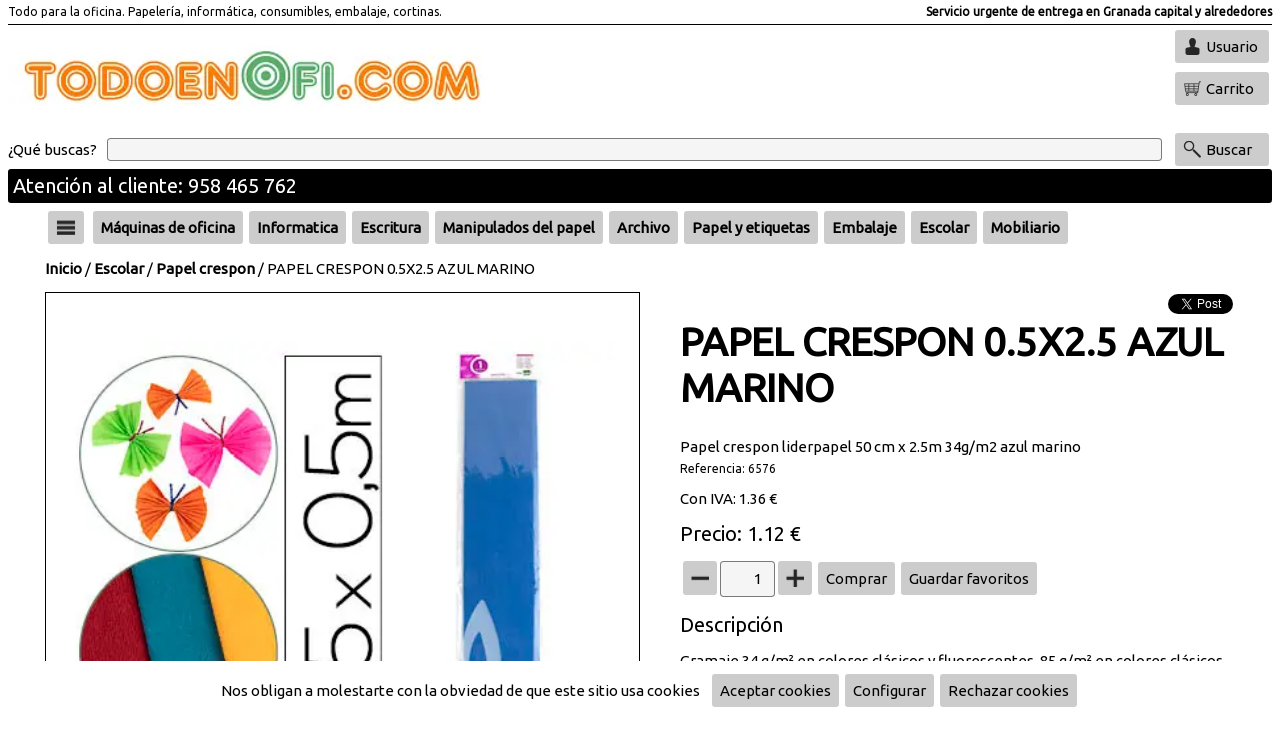

--- FILE ---
content_type: text/html;charset=ISO-8859-1
request_url: https://www.todoenofi.com/articulo/6576-PAPEL-CRESPON-0.5X2.5-AZUL-MARINO/
body_size: 10369
content:
<!DOCTYPE html><html lang='es'><head><meta http-equiv='Content-Type' content='text/html; charset=UTF-8' /><meta http-equiv='Content-Language' content='es' /><meta name='distribution' content='global' /><meta name='revisit-after' content='30 days' /><meta name='viewport' content='width=device-width, initial-scale=1.0'><link rel='preconnect' href='https://fonts.gstatic.com' crossorigin><link rel='preload' href='https://fonts.googleapis.com/css2?family=Ubuntu&display=swap' as='style'><link rel='stylesheet' media='print' href='https://fonts.googleapis.com/css2?family=Ubuntu&display=swap' onload="this.onload=null;this.removeAttribute('media');"><noscript><link rel='stylesheet' href='https://fonts.googleapis.com/css2?family=Ubuntu&display=swap'></noscript><link rel='stylesheet' type='text/css' href='/estilos.css'/><link rel='stylesheet' type='text/css' href='/estilos2.css'/><link rel='preconnect' href='https://cdnjs.cloudflare.com' crossorigin><link rel='preload' href='https://cdnjs.cloudflare.com/ajax/libs/font-awesome/6.1.1/css/all.min.css' as='style'><link rel='stylesheet' media='print' href='https://cdnjs.cloudflare.com/ajax/libs/font-awesome/6.1.1/css/all.min.css' onload="this.onload=null;this.removeAttribute('media');"><noscript><link rel='stylesheet' href='https://cdnjs.cloudflare.com/ajax/libs/font-awesome/6.1.1/css/all.min.css'></noscript><link rel='icon' type='image/png' href='/img/36847' /><title>PAPEL CRESPON 0.5X2.5 AZUL MARINO - Todoenofi</title><meta property='og:url' content='https://www.todoenofi.com/articulo/6576-PAPEL-CRESPON-05X25-AZUL-MARINO/' /><meta property='og:type' content='product' /><meta property='og:title' content='PAPEL CRESPON 0.5X2.5 AZUL MARINO' /><meta property='og:description' content='Gramaje 34 g/m² en colores clásicos y fluorescentes, 85 g/m² en colores clásicos (gramaje especial para floristerías) y 94 g/m² en colores metalizados. Resisten' /><meta name='description' content='Gramaje 34 g/m² en colores clásicos y fluorescentes, 85 g/m² en colores clásicos (gramaje especial para floristerías) y 94 g/m² en colores metalizados. Resisten' /><meta property='og:image' content='https://www.todoenofi.com/imga/225580' /><meta property='og:image:type' content='image/webp' /><script type='application/ld+json'>{"@context": "https://schema.org/","@type": "Product","name": "PAPEL CRESPON 0.5X2.5 AZUL MARINO","image": ["https://www.todoenofi.com/imga/225580"],"description": "Gramaje 34 g/m² en colores clásicos y fluorescentes, 85 g/m² en colores clásicos (gramaje especial para floristerías) y 94 g/m² en colores metalizados. Resisten","offers": {"@type": "Offer","url": "https://www.todoenofi.com/articulo/6576-PAPEL-CRESPON-05X25-AZUL-MARINO/","priceCurrency": "EUR","price": "1.12","availability": "https://schema.org/InStock"}}</script><script>(function(i,s,o,g,r,a,m){i['GoogleAnalyticsObject']=r;i[r]=i[r]||function(){(i[r].q=i[r].q||[]).push(arguments)},i[r].l=1*new Date();a=s.createElement(o),m=s.getElementsByTagName(o)[0];a.async=1;a.src=g;m.parentNode.insertBefore(a,m)})(window,document,'script','//www.google-analytics.com/analytics.js','ga');ga('create', 'UA-172630141-1', 'auto');ga('send', 'pageview');</script></head><body baseUrl='/'><div id='mensajes'></div><div id='dialogoVariable' class='dialogo'><div class='contDialogo'><div class='titulo'>Observaciones</div><textarea id='variable' cols=70 rows=10></textarea><br/><div class='boton' id='comprar'>Comprar</div><div class='boton' id='bCerrar'><i class='fa-sharp fa-solid fa-xmark'></i></div></div></div><div id='mascaraMovil'></div><div id='infoCookie' class='dialogo'><div class='contDialogo'><div class='titulo'>Configurar cookies</div><div class='boton' id='bCerrar'><i class='fa-sharp fa-solid fa-xmark'></i></div><div class='formcheck'><input type='checkbox' id='cookieNecesaria' checked disabled />Cookies necesarias</div><table style='border-spacing:10px;'><tr><td>JSESSIONID</td><td>Duración: Sesión</td><td>Información de sesión</td></tr><tr><td>infoCookie</td><td>Duración: 365 Días</td><td>Aceptación de cookies</td></tr><tr><td>acceso</td><td>Duración: 365 Días</td><td>Aceptación de mensaje de acceso</td></tr><tr><td>idiomaSeleccionado</td><td>Duración: 365 Días</td><td>Selección de idioma</td></tr><tr><td>recordar</td><td>Duración: 60 Días</td><td>Recordar usuario</td></tr><tr><td colspan='3'>Cookies de terceros (google.com) para funcionalidad de reCAPTCHA. Info en <a target='_blank' href='https://developers.google.com/recaptcha/docs/faq#does-recaptcha-use-cookies'>google.com</a></td></tr></table><div class='formcheck'><input type='checkbox' id='cookieAnalitica' checked />Cookies de analítica</div><table style='border-spacing:10px;'><tr><td>Cookies de terceros (google.com) para funcionalidad de analítica. Info en  <a target='_blank' href='https://developers.google.com/analytics/devguides/collection/analyticsjs/cookie-usage?hl=es'>google.com</a></td></tr></table><div class='formcheck'><input type='checkbox' id='cookieSocial' checked />Cookies de redes sociales</div><table style='border-spacing:10px;'><tr><td>Cookies de terceros (twitter.com facebook.com) necesarias para hacer publicaciones en redes sociales.</td></tr></table><br/><a href='#' onclick="var value='';if($('#cookieAnalitica').is(':checked')){value+='1';}else{value+='0';}value+='-';if($('#cookieSocial').is(':checked')){value+='1';}else{value+='0';}setCookie('/','infoCookie', value, 365);$('#mascara').css('display','none');$('#infoCookie').css('display','none');$('#barracookies').css('display','none');"><div class='boton'>Aceptar</div></a></div></div><div id='barracookies'>Nos obligan a molestarte con la obviedad de que este sitio usa cookies&nbsp;&nbsp;&nbsp;<a href='#' onclick="setCookie('/','infoCookie', '1-1', 365);$('#barracookies').css('display','none');"><div class='boton'>Aceptar cookies</div></a><a href='#' onclick='mostrarInfoCookie();'><div class='boton'>Configurar</div></a><a href='#' onclick="setCookie('/','infoCookie', '0-0', 365);$('#barracookies').css('display','none');"><div class='boton'>Rechazar cookies</div></a></div><div id='loginUsuario' class='dialogo nolog'><div class='contDialogo'><div class='titulo'>Usuarios</div><div class='boton' id='bCerrar'><i class='fa-sharp fa-solid fa-xmark'></i></div><form id='flogin' action='.' method='post'><div class='titCampo'>Escribe tu email</div><input type='text' name='email' /><div class='titCampo'>Escribe tu clave</div><input type='password' name='clave' /><div class='formcheck'><input type='checkbox' name='recordar' value='1' />Recuérdame</div><div class='boton enviarForm'>Enviar</div></form><div class='info'>¿Olvidaste tu clave? Pulsa <a href='#' onClick='mostrarRecuperar(); return false;'>aquí</a></div><div class='info'>Si eres un nuevo usuario pulsa <a href='/registro/'>aquí para registrarte</a></div></div></div><div id='recuperarClave' class='dialogo'><div class='contDialogo'><div class='titulo'>Recuperar clave</div><div class='boton' id='bCerrar'><i class='fa-sharp fa-solid fa-xmark'></i></div><form id='frecuperar' action='/recuperar/' method='post' ><div class='titCampo'>Escribe tu email</div><input type='text' name='email' /><div class='boton enviarForm'>Recuperar clave</div></form></div></div><div id='verificarCorreo' class='dialogo'><div class='contDialogo'><div class='titulo'>Correo de verificación</div><div class='boton' id='bCerrar'><i class='fa-sharp fa-solid fa-xmark'></i></div><form id='fverificar' action='/reverificar/' method='post' ><div class='titCampo'>Escribe tu email</div><input type='text' name='email' /><div class='boton enviarForm'>Enviar E-Mail</div></form></div></div><div class='contenido'><div class='fondoCabecera'><div class='cabecera'><div class='nombre'>Todo para la oficina.  Papelería, informática, consumibles, embalaje, cortinas.</div><div class='leyenda2'>Servicio urgente de entrega en Granada capital y alrededores</div><div class='hr' /></div><div class='logo1'><a href='https://www.todoenofi.com'><img src='/img/250863' alt='Logo principal' /></a></div><div class='logo2'></div><div class='botones'><div class='boton' id='bUsuario'>Usuario</div><a href='/carrito/'><div id='carritoOverPC0'><div class='boton' id='bCarrito'>Carrito</div><div id='carritoOverPC1'><div class='tit'>Carrito</div><div id='carCan'>0</div><div id='carPre'>0</div></div></div></a></div><div class='busqueda'><form id='fbuscar' action='/' method='get'><span class='qBuscas'>¿Qué buscas?</span><input type='text' name='buscar' aria-label='Buscar' /><div class='boton' id='bBuscarP'>Buscar</div></form></div><div class='leyenda1'>Atención al cliente: 958 465 762</div></div><div class='cabeceraMovil'><div class='boton' id='bHamburguesa'></div><div class='imagen'><a href='/'><img src='/img/250863' alt='Logo principal' /></a></div><div class='botones'><div class='boton' id='bUsuario2'></div><a href='/carrito/' aria-label='Idioma'><div class='boton' id='bCarrito'></div></a><div class='boton' id='bBuscar'></div></div><div class='busqueda'><form id='fbuscar' action='/' method='get'><input type='text' name='buscar' aria-label='Buscar' /></form></div></div></div><div class='fondoCuerpo'><div class='cuerpo'><div class='menuHamburguesa'><div class='lista'><a href='/familias/'><div class='entrada'>Todas las categorías</div></a><div class='hr'></div><a href='/familia/1001-Máquinas-de-oficina/'><div class='entrada'>Máquinas de oficina</div></a><a href='/familia/1002-Informatica/'><div class='entrada'>Informatica</div></a><a href='/familia/1003-Escritura/'><div class='entrada'>Escritura</div></a><a href='/familia/1004-Manipulados-del-papel/'><div class='entrada'>Manipulados del papel</div></a><a href='/familia/1005-Archivo/'><div class='entrada'>Archivo</div></a><a href='/familia/1006-Papel-y-etiquetas/'><div class='entrada'>Papel y etiquetas</div></a><a href='/familia/1007-Embalaje/'><div class='entrada'>Embalaje</div></a><a href='/familia/1008-Escolar/'><div class='entrada'>Escolar</div></a><a href='/familia/1029-Mobiliario/'><div class='entrada'>Mobiliario</div></a><a href='/familia/1096-Organización/'><div class='entrada'>Organización</div></a><a href='/familia/1146-Corte,-adhesivos-y-corrección/'><div class='entrada'>Corte, adhesivos y corrección</div></a><a href='/familia/1164-Complementos-oficina/'><div class='entrada'>Complementos oficina</div></a><a href='/familia/1236-Presentación/'><div class='entrada'>Presentación</div></a><a href='/familia/1252-Servicios-generales/'><div class='entrada'>Servicios generales</div></a><a href='/familia/1268-Libros-y-complementos/'><div class='entrada'>Libros y complementos</div></a><a href='/familia/1301-Manualidades/'><div class='entrada'>Manualidades</div></a><a href='/familia/1307-Juegos-y-regalos/'><div class='entrada'>Juegos y regalos</div></a><a href='/familia/3720-Infantil/'><div class='entrada'>Infantil</div></a></div></div><div class='barraFamilias'><div class='zonaH'><div class='menuFlotante'><div class='boton' id='bHamburguesa'></div><div class='lista'><a href='/familias/'><div class='entrada'>Todas las categorías</div></a><div class='hr'></div><a href='/familia/1001-Máquinas-de-oficina/'><div class='entrada'>Máquinas de oficina</div></a><a href='/familia/1002-Informatica/'><div class='entrada'>Informatica</div></a><a href='/familia/1003-Escritura/'><div class='entrada'>Escritura</div></a><a href='/familia/1004-Manipulados-del-papel/'><div class='entrada'>Manipulados del papel</div></a><a href='/familia/1005-Archivo/'><div class='entrada'>Archivo</div></a><a href='/familia/1006-Papel-y-etiquetas/'><div class='entrada'>Papel y etiquetas</div></a><a href='/familia/1007-Embalaje/'><div class='entrada'>Embalaje</div></a><a href='/familia/1008-Escolar/'><div class='entrada'>Escolar</div></a><a href='/familia/1029-Mobiliario/'><div class='entrada'>Mobiliario</div></a><a href='/familia/1096-Organización/'><div class='entrada'>Organización</div></a><a href='/familia/1146-Corte,-adhesivos-y-corrección/'><div class='entrada'>Corte, adhesivos y corrección</div></a><a href='/familia/1164-Complementos-oficina/'><div class='entrada'>Complementos oficina</div></a><a href='/familia/1236-Presentación/'><div class='entrada'>Presentación</div></a><a href='/familia/1252-Servicios-generales/'><div class='entrada'>Servicios generales</div></a><a href='/familia/1268-Libros-y-complementos/'><div class='entrada'>Libros y complementos</div></a><a href='/familia/1301-Manualidades/'><div class='entrada'>Manualidades</div></a><a href='/familia/1307-Juegos-y-regalos/'><div class='entrada'>Juegos y regalos</div></a><a href='/familia/3720-Infantil/'><div class='entrada'>Infantil</div></a></div></div></div><div class='zonaF'><div class='menuFlotante'><a href='/familia/1001-Máquinas-de-oficina/'><div class='boton'>Máquinas de oficina</div></a><div class='lista'><div class='entrada'><a href='/familia/10010009-Calculadoras-cientificas/'>Calculadoras cientificas</a></div><div class='entrada'><a href='/familia/10010010-Calculadoras-impresoras-y-consumibles/'>Calculadoras impresoras y consumibles</a></div><div class='entrada'><a href='/familia/10010011-Calculadoras-de-sobremesa/'>Calculadoras de sobremesa</a></div><div class='entrada'><a href='/familia/10010012-Calculadoras-de-bolsillo/'>Calculadoras de bolsillo</a></div><div class='entrada'><a href='/familia/10010017-Cajas-registradoras/'>Cajas registradoras</a></div><div class='entrada'><a href='/familia/10010018-Destructoras-de-documentos/'>Destructoras de documentos</a></div><div class='entrada'><a href='/familia/10010019-Encuadernadoras/'>Encuadernadoras</a></div><div class='entrada'><a href='/familia/10010020-Plastificadoras/'>Plastificadoras</a></div><div class='entrada'><a href='/familia/10010022-Telefonosgrabadoras/'>Telefonos/grabadoras</a></div><div class='entrada'><a href='/familia/10010024-Etiquetadoras-y-consumibles/'>Etiquetadoras y consumibles</a></div><div class='entrada'><a href='/familia/10010025-Otras-maquinas/'>Otras maquinas</a></div><div class='entrada'><a href='/familia/10010028-Detector-de-billetes-falsos/'>Detector de billetes falsos</a></div></div></div><div class='menuFlotante'><a href='/familia/1002-Informatica/'><div class='boton'>Informatica</div></a><div class='lista'><div class='entrada'><a href='/familia/10020049-Rotuladoras-y-cintas/'>Rotuladoras y cintas</a></div><div class='entrada'><a href='/familia/10020052-Impresoras--multifuncionales--escaner/'>Impresoras - multifuncionales - escaner</a></div><div class='entrada'><a href='/familia/10020053-Imagen-digital/'>Imagen digital</a></div><div class='entrada'><a href='/familia/10020054-Electronica-multimedia/'>Electronica multimedia</a></div><div class='entrada'><a href='/familia/10020055-Memorias-usb,sd,discos-duros/'>Memorias usb,sd,discos duros</a></div><div class='entrada'><a href='/familia/10020056-Pilas-alcalinas,recargables/'>Pilas alcalinas,recargables</a></div><div class='entrada'><a href='/familia/10020057-Videoproyectores,transparencia/'>Videoproyectores,transparencia</a></div><div class='entrada'><a href='/familia/10020058-Conectividad,cables,wifi,hub/'>Conectividad,cables,wifi,hub</a></div><div class='entrada'><a href='/familia/10020059-Teclados,ratones/'>Teclados,ratones</a></div><div class='entrada'><a href='/familia/10020060-Altavoces,microfonos,webcam/'>Altavoces,microfonos,webcam</a></div><div class='entrada'><a href='/familia/10020061-Ergonomia/'>Ergonomia</a></div><div class='entrada'><a href='/familia/10020062-Limpieza-y-mantenimiento/'>Limpieza y mantenimiento</a></div><div class='entrada'><a href='/familia/10020063-Archivo-fundasmaletines/'>Archivo-fundas/maletines</a></div><div class='entrada'><a href='/familia/10020064-Software/'>Software</a></div><div class='entrada'><a href='/familia/10020065-Soportes-opticos,-cd-y-dvd/'>Soportes opticos, cd y dvd</a></div><div class='entrada'><a href='/familia/10020066-Cartuchos-de-tinta-originales/'>Cartuchos de tinta originales</a></div><div class='entrada'><a href='/familia/10020067-Toners-laser-originales/'>Toners laser originales</a></div><div class='entrada'><a href='/familia/10020068-Cartuchos-de-tinta-compatibles/'>Cartuchos de tinta compatibles</a></div><div class='entrada'><a href='/familia/10020069-Toners-laser-compatibles/'>Toners laser compatibles</a></div><div class='entrada'><a href='/familia/10020070-Cintas-para-impresoras-matriciales/'>Cintas para impresoras matriciales</a></div><div class='entrada'><a href='/familia/10020071-Repuesto-transferencia-termica/'>Repuesto transferencia termica</a></div><div class='entrada'><a href='/familia/10022710-Consumibles-impresoras-3d/'>Consumibles impresoras 3d</a></div></div></div><div class='menuFlotante'><a href='/familia/1003-Escritura/'><div class='boton'>Escritura</div></a><div class='lista'><div class='entrada'><a href='/familia/10030122-Boligrafos/'>Boligrafos</a></div><div class='entrada'><a href='/familia/10030123-Rotuladores-rollers/'>Rotuladores rollers</a></div><div class='entrada'><a href='/familia/10030124-Rotuladores-punta-de-aguja/'>Rotuladores punta de aguja</a></div><div class='entrada'><a href='/familia/10030125-Plumas-economicas/'>Plumas economicas</a></div><div class='entrada'><a href='/familia/10030126-Rotuladores-de-fibra/'>Rotuladores de fibra</a></div><div class='entrada'><a href='/familia/10030127-Rotuladores-permanentes/'>Rotuladores permanentes</a></div><div class='entrada'><a href='/familia/10030128-Rotuladores-para-pizarra/'>Rotuladores para pizarra</a></div><div class='entrada'><a href='/familia/10030129-Rotuladores-para-cd,dvd/'>Rotuladores para cd,dvd</a></div><div class='entrada'><a href='/familia/10030130-Rotuladores-para-ropa/'>Rotuladores para ropa</a></div><div class='entrada'><a href='/familia/10030131-Rotuladores-para-carteleria/'>Rotuladores para carteleria</a></div><div class='entrada'><a href='/familia/10030132-Rotuladores-otros-modelos/'>Rotuladores otros modelos</a></div><div class='entrada'><a href='/familia/10030133-Rotuladores-y-lapices-fluoresc/'>Rotuladores y lapices fluoresc</a></div><div class='entrada'><a href='/familia/10030134-Portaminas/'>Portaminas</a></div><div class='entrada'><a href='/familia/10030135-Minas/'>Minas</a></div><div class='entrada'><a href='/familia/10030136-Lapices/'>Lapices</a></div><div class='entrada'><a href='/familia/10030140-Escritura-estuchada-belius/'>Escritura estuchada belius</a></div><div class='entrada'><a href='/familia/10030142-Escritura-estuchada-parker/'>Escritura estuchada parker</a></div><div class='entrada'><a href='/familia/10030143-Escritura-estuchada-waterman/'>Escritura estuchada waterman</a></div><div class='entrada'><a href='/familia/10030144-Escritura-estuchada-otras-marc/'>Escritura estuchada otras marc</a></div><div class='entrada'><a href='/familia/10030145-Recambios-y-accesorios/'>Recambios y accesorios</a></div><div class='entrada'><a href='/familia/10032703-Escritura-estuchada-caran-dach/'>Escritura estuchada caran dach</a></div></div></div><div class='menuFlotante'><a href='/familia/1004-Manipulados-del-papel/'><div class='boton'>Manipulados del papel</div></a><div class='lista'><div class='entrada'><a href='/familia/10040091-Bloc-notas,-banderitas-separad/'>Bloc notas, banderitas separad</a></div><div class='entrada'><a href='/familia/10040199-Blocs-y-cuadernos-escolares/'>Blocs y cuadernos escolares</a></div><div class='entrada'><a href='/familia/10040200-Blocs-universitario-y-oficina/'>Blocs universitario y oficina</a></div><div class='entrada'><a href='/familia/10040201-Blocs-de-dibujo/'>Blocs de dibujo</a></div><div class='entrada'><a href='/familia/10040202-Blocs-de-musica/'>Blocs de musica</a></div><div class='entrada'><a href='/familia/10040203-Blocs-de-trabajos-manuales/'>Blocs de trabajos manuales</a></div><div class='entrada'><a href='/familia/10040204-Blocs-de-cartas/'>Blocs de cartas</a></div><div class='entrada'><a href='/familia/10040205-Talonarios-de-entregas/'>Talonarios de entregas</a></div><div class='entrada'><a href='/familia/10040206-Talonarios-de-facturas/'>Talonarios de facturas</a></div><div class='entrada'><a href='/familia/10040207-Talonarios-de-pedido-y-presupu/'>Talonarios de pedido y presupu</a></div><div class='entrada'><a href='/familia/10040208-Talonarios-de-camareros/'>Talonarios de camareros</a></div><div class='entrada'><a href='/familia/10040209-Talonarios-de-albaran/'>Talonarios de albaran</a></div><div class='entrada'><a href='/familia/10040210-Talonarios-de-recibos-y-vales/'>Talonarios de recibos y vales</a></div><div class='entrada'><a href='/familia/10040211-Talonarios-otros-modelos/'>Talonarios otros modelos</a></div><div class='entrada'><a href='/familia/10040212-Blocs-de-notas/'>Blocs de notas</a></div><div class='entrada'><a href='/familia/10040213-Libros-de-contabilad/'>Libros de contabilad</a></div><div class='entrada'><a href='/familia/10040214-Rollos-sumadora-y-tickest/'>Rollos sumadora y tickest</a></div><div class='entrada'><a href='/familia/10040215-Rollos-de-fax/'>Rollos de fax</a></div><div class='entrada'><a href='/familia/10040216-Sobres/'>Sobres</a></div><div class='entrada'><a href='/familia/10040217-Tacos-de-notas-adhesivos/'>Tacos de notas adhesivos</a></div><div class='entrada'><a href='/familia/10040218-Tacos-de-notas-encolados/'>Tacos de notas encolados</a></div><div class='entrada'><a href='/familia/10040219-Blocs-de-examenes,milimetrados/'>Blocs de examenes,milimetrados</a></div><div class='entrada'><a href='/familia/10040220-Tarjetas-o-postales/'>Tarjetas o postales</a></div></div></div><div class='menuFlotante'><a href='/familia/1005-Archivo/'><div class='boton'>Archivo</div></a><div class='lista'><div class='entrada'><a href='/familia/10050072-Albumes-y-accesorios/'>Albumes y accesorios</a></div><div class='entrada'><a href='/familia/10050073-Archivadores-en-modulos/'>Archivadores en modulos</a></div><div class='entrada'><a href='/familia/10050074-Archivadores-de-palanca/'>Archivadores de palanca</a></div><div class='entrada'><a href='/familia/10050075-Bandejas-de-sobremesa/'>Bandejas de sobremesa</a></div><div class='entrada'><a href='/familia/10050076-Bolsas-y-fundas/'>Bolsas y fundas</a></div><div class='entrada'><a href='/familia/10050077-Archivo-definitivo/'>Archivo definitivo</a></div><div class='entrada'><a href='/familia/10050078-Cajetines-de-archivo/'>Cajetines de archivo</a></div><div class='entrada'><a href='/familia/10050079-Separadores/'>Separadores</a></div><div class='entrada'><a href='/familia/10050080-Carpetas-con-fundas/'>Carpetas con fundas</a></div><div class='entrada'><a href='/familia/10050081-Carpetas-miniclips/'>Carpetas miniclips</a></div><div class='entrada'><a href='/familia/10050082-Carpetas-carton-anillas/'>Carpetas carton anillas</a></div><div class='entrada'><a href='/familia/10050083-Carpetas-plastico-anillas/'>Carpetas plastico anillas</a></div><div class='entrada'><a href='/familia/10050084-Carpetas-colgantes-y-visores/'>Carpetas colgantes y visores</a></div><div class='entrada'><a href='/familia/10050085-Carpetas-carton-con-gomas/'>Carpetas carton con gomas</a></div><div class='entrada'><a href='/familia/10050086-Carpetas-proyectos-y-listados/'>Carpetas proyectos y listados</a></div><div class='entrada'><a href='/familia/10050087-Dossieres/'>Dossieres</a></div><div class='entrada'><a href='/familia/10050088-Ficheros-de-sobremesa/'>Ficheros de sobremesa</a></div><div class='entrada'><a href='/familia/10050089-Carpetas-clasificadoras/'>Carpetas clasificadoras</a></div><div class='entrada'><a href='/familia/10050090-Portafirmas,-porta-menus/'>Portafirmas, porta menus</a></div><div class='entrada'><a href='/familia/10050092-Indices-separadores/'>Indices separadores</a></div><div class='entrada'><a href='/familia/10050093-Subcarpetas/'>Subcarpetas</a></div><div class='entrada'><a href='/familia/10050094-Carpetas-plastico-gomas/'>Carpetas plastico gomas</a></div><div class='entrada'><a href='/familia/10050095-Revisteros/'>Revisteros</a></div></div></div><div class='menuFlotante'><a href='/familia/1006-Papel-y-etiquetas/'><div class='boton'>Papel y etiquetas</div></a><div class='lista'><div class='entrada'><a href='/familia/10060221-Papel-fotocopiadora/'>Papel fotocopiadora</a></div><div class='entrada'><a href='/familia/10060222-Papel-multiuso-color/'>Papel multiuso color</a></div><div class='entrada'><a href='/familia/10060223-Papeles-especiales-impresoras/'>Papeles especiales impresoras</a></div><div class='entrada'><a href='/familia/10060224-Papel-continuo-(matriciales)/'>Papel continuo (matriciales)</a></div><div class='entrada'><a href='/familia/10060225-Etiquetas-multifuncion/'>Etiquetas multifuncion</a></div><div class='entrada'><a href='/familia/10060227-Papel-reprografia-planos/'>Papel reprografia planos</a></div><div class='entrada'><a href='/familia/10060228-Papel-reprografia-plotter/'>Papel reprografia plotter</a></div><div class='entrada'><a href='/familia/10060229-Papel-fotografico/'>Papel fotografico</a></div><div class='entrada'><a href='/familia/10060230-Recambios-de-anillas/'>Recambios de anillas</a></div><div class='entrada'><a href='/familia/10060231-Cartulinas/'>Cartulinas</a></div><div class='entrada'><a href='/familia/10060232-Carton-pluma-y-carton-gris/'>Carton pluma y carton gris</a></div><div class='entrada'><a href='/familia/10060233-Papel-de-oficina-otros-tipos/'>Papel de oficina otros tipos</a></div><div class='entrada'><a href='/familia/10060234-Etiquetas-adhesivas/'>Etiquetas adhesivas</a></div><div class='entrada'><a href='/familia/10060235-Etiqueta-adhesiva-felicitacion/'>Etiqueta adhesiva felicitacion</a></div></div></div><div class='menuFlotante'><a href='/familia/1007-Embalaje/'><div class='boton'>Embalaje</div></a><div class='lista'><div class='entrada'><a href='/familia/10070109-Papel-de-embalar-kraft/'>Papel de embalar kraft</a></div><div class='entrada'><a href='/familia/10070110-Papel-fantasia/'>Papel fantasia</a></div><div class='entrada'><a href='/familia/10070111-Plastico-burbuja,-film/'>Plastico burbuja, film</a></div><div class='entrada'><a href='/familia/10070112-Bolsas-plastico-y-papel/'>Bolsas plastico y papel</a></div><div class='entrada'><a href='/familia/10070113-Cajas-para-embalar/'>Cajas para embalar</a></div><div class='entrada'><a href='/familia/10070114-Gomillas-y-bandas-elasticas/'>Gomillas y bandas elasticas</a></div><div class='entrada'><a href='/familia/10070115-Cintas-adhesivas/'>Cintas adhesivas</a></div><div class='entrada'><a href='/familia/10070116-Portarollos-y-cierrabolsas/'>Portarollos y cierrabolsas</a></div><div class='entrada'><a href='/familia/10070117-Cintas-y-lazos-de-regalo/'>Cintas y lazos de regalo</a></div><div class='entrada'><a href='/familia/10070118-Etiqueta-enviosobre-packing/'>Etiqueta envio/sobre packing</a></div><div class='entrada'><a href='/familia/10070119-Portabobinas-de-papel/'>Portabobinas de papel</a></div><div class='entrada'><a href='/familia/10070120-Portarollos-para-precintos/'>Portarollos para precintos</a></div><div class='entrada'><a href='/familia/10070121-Otros-accesorios-de-embalaje/'>Otros accesorios de embalaje</a></div></div></div><div class='menuFlotante'><a href='/familia/1008-Escolar/'><div class='boton'>Escolar</div></a><div class='lista'><div class='entrada'><a href='/familia/10080277-Lapices-de-colores/'>Lapices de colores</a></div><div class='entrada'><a href='/familia/10080278-Ceras/'>Ceras</a></div><div class='entrada'><a href='/familia/10080279-Rotuladores-escolares/'>Rotuladores escolares</a></div><div class='entrada'><a href='/familia/10080280-Agendas-escolares/'>Agendas escolares</a></div><div class='entrada'><a href='/familia/10080281-Gomas-de-borrar/'>Gomas de borrar</a></div><div class='entrada'><a href='/familia/10080282-Plastilinas-y-pasta-blandiver/'>Plastilinas y pasta blandiver</a></div><div class='entrada'><a href='/familia/10080283-Temperas/'>Temperas</a></div><div class='entrada'><a href='/familia/10080284-Pintura-a-dedos-y-maquillaje/'>Pintura a dedos y maquillaje</a></div><div class='entrada'><a href='/familia/10080285-Pinceles-escolares/'>Pinceles escolares</a></div><div class='entrada'><a href='/familia/10080286-Acuarelasylapices-acuarelables/'>Acuarelasylapices acuarelables</a></div><div class='entrada'><a href='/familia/10080287-Compases/'>Compases</a></div><div class='entrada'><a href='/familia/10080288-Estilografos/'>Estilografos</a></div><div class='entrada'><a href='/familia/10080289-Papel-seda/'>Papel seda</a></div><div class='entrada'><a href='/familia/10080290-Papel-crespon/'>Papel crespon</a></div><div class='entrada'><a href='/familia/10080291-Papel-metalizado/'>Papel metalizado</a></div><div class='entrada'><a href='/familia/10080292-Papel-celofan/'>Papel celofan</a></div><div class='entrada'><a href='/familia/10080293-Papel-fluorescente/'>Papel fluorescente</a></div><div class='entrada'><a href='/familia/10080294-Carton-ondulado/'>Carton ondulado</a></div><div class='entrada'><a href='/familia/10080295-Papel-charol/'>Papel charol</a></div><div class='entrada'><a href='/familia/10080296-Plantillas/'>Plantillas</a></div><div class='entrada'><a href='/familia/10080297-Reglas/'>Reglas</a></div><div class='entrada'><a href='/familia/10080298-Papel-y-laminas-de-dibujo/'>Papel y laminas de dibujo</a></div><div class='entrada'><a href='/familia/10080299-Otros-articulos-para-dibujo/'>Otros articulos para dibujo</a></div><div class='entrada'><a href='/familia/10080300-Otros-articulos-escolares/'>Otros articulos escolares</a></div><div class='entrada'><a href='/familia/10082711-Aprendizajes/'>Aprendizajes</a></div><div class='entrada'><a href='/familia/10082712-Mobiliario-escolar/'>Mobiliario escolar</a></div><div class='entrada'><a href='/familia/10082730-Material-escolar:-motricidad/'>Material escolar: motricidad</a></div></div></div><div class='menuFlotante'><a href='/familia/1029-Mobiliario/'><div class='boton'>Mobiliario</div></a><div class='lista'><div class='entrada'><a href='/familia/10290030-Carritos-de-carpetas-colgantes/'>Carritos de carpetas colgantes</a></div><div class='entrada'><a href='/familia/10290031-Mobiliario-informatico/'>Mobiliario informatico</a></div><div class='entrada'><a href='/familia/10290032-Mobiliario-auxiliar/'>Mobiliario auxiliar</a></div><div class='entrada'><a href='/familia/10290033-Mobiliario-mesas/'>Mobiliario mesas</a></div><div class='entrada'><a href='/familia/10290034-Mobiliario-armarios/'>Mobiliario armarios</a></div><div class='entrada'><a href='/familia/10290035-Mobiliario-ficheros/'>Mobiliario ficheros</a></div><div class='entrada'><a href='/familia/10290036-Mobiliario-expositores/'>Mobiliario expositores</a></div><div class='entrada'><a href='/familia/10290037-Accesorios-de-mobiliario/'>Accesorios de mobiliario</a></div><div class='entrada'><a href='/familia/10290038-Alfombras-de-suelo/'>Alfombras de suelo</a></div><div class='entrada'><a href='/familia/10290039-Sillas/'>Sillas</a></div><div class='entrada'><a href='/familia/10290040-Cajas-fuertes/'>Cajas fuertes</a></div><div class='entrada'><a href='/familia/10290041-Lamparas/'>Lamparas</a></div><div class='entrada'><a href='/familia/10290042-Ceniceros-papeleras,paragÃ¼eros/'>Ceniceros-papeleras,paragÃ¼eros</a></div><div class='entrada'><a href='/familia/10290043-Percheros-y-perchas/'>Percheros y perchas</a></div><div class='entrada'><a href='/familia/10290044-Armarios-portallaves/'>Armarios portallaves</a></div><div class='entrada'><a href='/familia/10290045-Papeleras/'>Papeleras</a></div><div class='entrada'><a href='/familia/10290046-Relojes-de-oficina/'>Relojes de oficina</a></div><div class='entrada'><a href='/familia/10290047-Carretillas,escaleras,estanterias/'>Carretillas,escaleras,estanterias</a></div></div></div><div class='menuFlotante'><a href='/familia/1096-Organización/'><div class='boton'>Organización</div></a><div class='lista'><div class='entrada'><a href='/familia/10960097-Agendas/'>Agendas</a></div><div class='entrada'><a href='/familia/10960098-Dietarios/'>Dietarios</a></div><div class='entrada'><a href='/familia/10960099-Listin-telefono-y-direcciones/'>Listin telefono y direcciones</a></div><div class='entrada'><a href='/familia/10960100-Escribanias-y-vades/'>Escribanias y vades</a></div><div class='entrada'><a href='/familia/10960101-Carteras-portadocumentos/'>Carteras portadocumentos</a></div><div class='entrada'><a href='/familia/10960102-Carpetas-portadocumentos/'>Carpetas portadocumentos</a></div><div class='entrada'><a href='/familia/10960103-Carpetas-y-carteras-de-piel/'>Carpetas y carteras de piel</a></div><div class='entrada'><a href='/familia/10960104-Maletines-y-maletas/'>Maletines y maletas</a></div><div class='entrada'><a href='/familia/10960105-Billeteros,-vaciabolsillos/'>Billeteros, vaciabolsillos</a></div><div class='entrada'><a href='/familia/10960106-Tarjeteros-y-recambios/'>Tarjeteros y recambios</a></div><div class='entrada'><a href='/familia/10960107-Recambios-agendas/'>Recambios agendas</a></div><div class='entrada'><a href='/familia/10960108-Calendarios-y-portacalendarios/'>Calendarios y portacalendarios</a></div></div></div><div class='menuFlotante'><a href='/familia/1146-Corte,-adhesivos-y-corrección/'><div class='boton'>Corte, adhesivos y corrección</div></a><div class='lista'><div class='entrada'><a href='/familia/11460147-Pegamento-colas-escolares/'>Pegamento colas escolares</a></div><div class='entrada'><a href='/familia/11460148-Pegamentos-en-barra/'>Pegamentos en barra</a></div><div class='entrada'><a href='/familia/11460149-Pegamento-universales/'>Pegamento universales</a></div><div class='entrada'><a href='/familia/11460150-Pegamento-en-spray/'>Pegamento en spray</a></div><div class='entrada'><a href='/familia/11460151-Rollos-adhesivos-aironfix/'>Rollos adhesivos aironfix</a></div><div class='entrada'><a href='/familia/11460152-Otros-adhesivos/'>Otros adhesivos</a></div><div class='entrada'><a href='/familia/11460153-Correctores-de-cinta/'>Correctores de cinta</a></div><div class='entrada'><a href='/familia/11460154-Correctores-de-frasco/'>Correctores de frasco</a></div><div class='entrada'><a href='/familia/11460155-Correctores-de-lapiz/'>Correctores de lapiz</a></div><div class='entrada'><a href='/familia/11460157-Abrecartas/'>Abrecartas</a></div><div class='entrada'><a href='/familia/11460158-Cizallas-y-guillotinas/'>Cizallas y guillotinas</a></div><div class='entrada'><a href='/familia/11460159-Cutter/'>Cutter</a></div><div class='entrada'><a href='/familia/11460160-Planchas-de-corte/'>Planchas de corte</a></div><div class='entrada'><a href='/familia/11460161-Sacapuntas/'>Sacapuntas</a></div><div class='entrada'><a href='/familia/11460162-Tijeras/'>Tijeras</a></div></div></div><div class='menuFlotante'><a href='/familia/1164-Complementos-oficina/'><div class='boton'>Complementos oficina</div></a><div class='lista'><div class='entrada'><a href='/familia/11640165-Grapadoras-de-bolsillo/'>Grapadoras de bolsillo</a></div><div class='entrada'><a href='/familia/11640166-Grapadoras-de-sobremesa/'>Grapadoras de sobremesa</a></div><div class='entrada'><a href='/familia/11640168-Grapadoras-electricas/'>Grapadoras electricas</a></div><div class='entrada'><a href='/familia/11640169-Grapadoras-clavadoras-y-tenaza/'>Grapadoras clavadoras y tenaza</a></div><div class='entrada'><a href='/familia/11640170-Extraegrapas/'>Extraegrapas</a></div><div class='entrada'><a href='/familia/11640171-Grapas/'>Grapas</a></div><div class='entrada'><a href='/familia/11640172-Taladradores-de-sobremesa/'>Taladradores de sobremesa</a></div><div class='entrada'><a href='/familia/11640173-Taladradores-de-gran-capacidad/'>Taladradores de gran capacidad</a></div><div class='entrada'><a href='/familia/11640175-Fechadores/'>Fechadores</a></div><div class='entrada'><a href='/familia/11640176-Numeradores/'>Numeradores</a></div><div class='entrada'><a href='/familia/11640177-Impresora-de-tickest/'>Impresora de tickest</a></div><div class='entrada'><a href='/familia/11640179-Sellos-formulas-comerciales/'>Sellos formulas comerciales</a></div><div class='entrada'><a href='/familia/11640180-Sellos-pre-entintados/'>Sellos pre-entintados</a></div><div class='entrada'><a href='/familia/11640181-Tampones/'>Tampones</a></div><div class='entrada'><a href='/familia/11640182-Tintas/'>Tintas</a></div><div class='entrada'><a href='/familia/11640183-Clips-y-chinchetas/'>Clips y chinchetas</a></div><div class='entrada'><a href='/familia/11640184-Portaclips/'>Portaclips</a></div><div class='entrada'><a href='/familia/11640185-Cintas-metricas-y-metros/'>Cintas metricas y metros</a></div><div class='entrada'><a href='/familia/11640186-Pesacartas/'>Pesacartas</a></div><div class='entrada'><a href='/familia/11640187-Apoyalibros/'>Apoyalibros</a></div><div class='entrada'><a href='/familia/11640188-Caja-de-caudales/'>Caja de caudales</a></div><div class='entrada'><a href='/familia/11640190-Cubiletes/'>Cubiletes</a></div><div class='entrada'><a href='/familia/11640191-Mojasellos-y-dediles/'>Mojasellos y dediles</a></div><div class='entrada'><a href='/familia/11640192-Lupas/'>Lupas</a></div><div class='entrada'><a href='/familia/11640193-Organizadores/'>Organizadores</a></div><div class='entrada'><a href='/familia/11640194-Portamonedas/'>Portamonedas</a></div><div class='entrada'><a href='/familia/11640195-Otros-articulos/'>Otros articulos</a></div><div class='entrada'><a href='/familia/11640198-Portatarjetas/'>Portatarjetas</a></div></div></div><div class='menuFlotante'><a href='/familia/1236-Presentación/'><div class='boton'>Presentación</div></a><div class='lista'><div class='entrada'><a href='/familia/12360237-Bloc-de-papel-para-pizarras/'>Bloc de papel para pizarras</a></div><div class='entrada'><a href='/familia/12360238-Identificadores/'>Identificadores</a></div><div class='entrada'><a href='/familia/12360240-Letreros/'>Letreros</a></div><div class='entrada'><a href='/familia/12360241-Mapas-murales/'>Mapas murales</a></div><div class='entrada'><a href='/familia/12360242-Planningpaneles-seÃ±alizacion/'>Planning/paneles seÃ±alizacion</a></div><div class='entrada'><a href='/familia/12360243-Pizarras-de-corcho/'>Pizarras de corcho</a></div><div class='entrada'><a href='/familia/12360244-Pizarras-blancas/'>Pizarras blancas</a></div><div class='entrada'><a href='/familia/12360245-Pizarras-verdes/'>Pizarras verdes</a></div><div class='entrada'><a href='/familia/12360246-Vitrinas/'>Vitrinas</a></div><div class='entrada'><a href='/familia/12360247-Rollos-para-pizarras/'>Rollos para pizarras</a></div><div class='entrada'><a href='/familia/12360248-Accesorios-para-pizarras/'>Accesorios para pizarras</a></div><div class='entrada'><a href='/familia/12360249-Pantallas-para-proyeccion/'>Pantallas para proyeccion</a></div><div class='entrada'><a href='/familia/12360250-Pictogramas/'>Pictogramas</a></div><div class='entrada'><a href='/familia/12360251-Portacatalogos-y-atriles-confe/'>Portacatalogos y atriles confe</a></div></div></div><div class='menuFlotante'><a href='/familia/1252-Servicios-generales/'><div class='boton'>Servicios generales</div></a><div class='lista'><div class='entrada'><a href='/familia/12520253-Bandejas-de-carton-y-blondas/'>Bandejas de carton y blondas</a></div><div class='entrada'><a href='/familia/12520254-Hosteleria-y-restauracion/'>Hosteleria y restauracion</a></div><div class='entrada'><a href='/familia/12520255-Cubiertos,platos-y-vasos/'>Cubiertos,platos y vasos</a></div><div class='entrada'><a href='/familia/12520256-Manteles-y-servilletas/'>Manteles y servilletas</a></div><div class='entrada'><a href='/familia/12520257-Palillos-dentalypolos,sorbetes/'>Palillos dentalypolos,sorbetes</a></div><div class='entrada'><a href='/familia/12520258-Purificadores/'>Purificadores</a></div><div class='entrada'><a href='/familia/12520259-Productos-de-limpieza/'>Productos de limpieza</a></div><div class='entrada'><a href='/familia/12520260-Electrodomesticos/'>Electrodomesticos</a></div><div class='entrada'><a href='/familia/12520261-Bolsa-de-basura,saco-para-ropa/'>Bolsa de basura,saco para ropa</a></div><div class='entrada'><a href='/familia/12520262-Pañuelospapel-higienicotoallas/'>Pañuelos/papel higienico/toallas</a></div><div class='entrada'><a href='/familia/12520263-Dosificadores-y-dispensadores/'>Dosificadores y dispensadores</a></div><div class='entrada'><a href='/familia/12520264-Bebidas/'>Bebidas</a></div><div class='entrada'><a href='/familia/12520265-Cafes-e-infusiones/'>Cafes e infusiones</a></div><div class='entrada'><a href='/familia/12520266-Snacks/'>Snacks</a></div><div class='entrada'><a href='/familia/12520267-Alimentacion/'>Alimentacion</a></div><div class='entrada'><a href='/familia/12522700-Uniformes/'>Uniformes</a></div><div class='entrada'><a href='/familia/12522701-Prevencion/'>Prevencion</a></div><div class='entrada'><a href='/familia/12522702-Jardineria/'>Jardineria</a></div><div class='entrada'><a href='/familia/12522740-Iluminacion/'>Iluminacion</a></div></div></div><div class='menuFlotante'><a href='/familia/1268-Libros-y-complementos/'><div class='boton'>Libros y complementos</div></a><div class='lista'><div class='entrada'><a href='/familia/12680269-Caligrafias/'>Caligrafias</a></div><div class='entrada'><a href='/familia/12680270-Diccionarios-y-ortografia/'>Diccionarios y ortografia</a></div><div class='entrada'><a href='/familia/12680271-Cuadernos-de-problemas/'>Cuadernos de problemas</a></div><div class='entrada'><a href='/familia/12680272-Mapas-y-callejeros/'>Mapas y callejeros</a></div><div class='entrada'><a href='/familia/12680273-Atriles-de-lectura/'>Atriles de lectura</a></div><div class='entrada'><a href='/familia/12680274-Figgeometricastablas-periodi/'>Fig.geometricas/tablas periodi</a></div><div class='entrada'><a href='/familia/12680275-Mapas-mudos/'>Mapas mudos</a></div><div class='entrada'><a href='/familia/12680276-Rollos-forralibros/'>Rollos forralibros</a></div><div class='entrada'><a href='/familia/12680999-Libros-en-general/'>Libros en general</a></div></div></div><div class='menuFlotante'><a href='/familia/1301-Manualidades/'><div class='boton'>Manualidades</div></a><div class='lista'><div class='entrada'><a href='/familia/13010302-Caballetes/'>Caballetes</a></div><div class='entrada'><a href='/familia/13010303-Bastidores-y-carton-entelado/'>Bastidores y carton entelado</a></div><div class='entrada'><a href='/familia/13010304-Pinturas/'>Pinturas</a></div><div class='entrada'><a href='/familia/13010305-Carboncillos/'>Carboncillos</a></div><div class='entrada'><a href='/familia/13010306-Otros-productos/'>Otros productos</a></div></div></div><div class='menuFlotante'><a href='/familia/1307-Juegos-y-regalos/'><div class='boton'>Juegos y regalos</div></a><div class='lista'><div class='entrada'><a href='/familia/13070308-Blocs-de-fantasia-liderpapel/'>Blocs de fantasia liderpapel</a></div><div class='entrada'><a href='/familia/13070309-Carpetas-fantasia-liderpapel/'>Carpetas fantasia liderpapel</a></div><div class='entrada'><a href='/familia/13070310-Escritura/'>Escritura</a></div><div class='entrada'><a href='/familia/13070311-Manipulados-del-papel/'>Manipulados del papel</a></div><div class='entrada'><a href='/familia/13070312-Carteras-escolares/'>Carteras escolares</a></div><div class='entrada'><a href='/familia/13070313-Portatodos/'>Portatodos</a></div><div class='entrada'><a href='/familia/13070314-Plumieres/'>Plumieres</a></div><div class='entrada'><a href='/familia/13070315-Organizadores-infantiles/'>Organizadores infantiles</a></div><div class='entrada'><a href='/familia/13070316-Juegos-de-escritorio/'>Juegos de escritorio</a></div><div class='entrada'><a href='/familia/13070317-Cajas-y-huchas/'>Cajas y huchas</a></div><div class='entrada'><a href='/familia/13070318-Muñecos-y-peluches/'>Muñecos y peluches</a></div><div class='entrada'><a href='/familia/13070319-Relojes-y-despertadores/'>Relojes y despertadores</a></div><div class='entrada'><a href='/familia/13070320-Tarjetas-de-felicitacion/'>Tarjetas de felicitacion</a></div><div class='entrada'><a href='/familia/13070321-Coches/'>Coches</a></div><div class='entrada'><a href='/familia/13070322-Estuches-de-pintura/'>Estuches de pintura</a></div><div class='entrada'><a href='/familia/13070323-Otros-articulos-de-fantasia/'>Otros articulos de fantasia</a></div><div class='entrada'><a href='/familia/13070324-Juegos-de-mesa/'>Juegos de mesa</a></div><div class='entrada'><a href='/familia/13070325-Puzzles-y-rompecabezas/'>Puzzles y rompecabezas</a></div><div class='entrada'><a href='/familia/13070326-Barajas-de-cartas/'>Barajas de cartas</a></div><div class='entrada'><a href='/familia/13070327-Juegos-didacticos/'>Juegos didacticos</a></div><div class='entrada'><a href='/familia/13070328-Libros-y-cuentos/'>Libros y cuentos</a></div></div></div><div class='menuFlotante'><a href='/familia/3720-Infantil/'><div class='boton'>Infantil</div></a><div class='lista'><div class='entrada'><a href='/familia/37202721-Infantil:-primera-etapa/'>Infantil: primera etapa</a></div><div class='entrada'><a href='/familia/37202722-taburetes/'>taburetes</a></div></div></div></div></div><div class='situacion'><a href='/'>Inicio</a> / <a href='/familia/1008-Escolar/'>Escolar</a> / <a href='/familia/10080290-Papel-crespon/'>Papel crespon</a> / PAPEL CRESPON 0.5X2.5 AZUL MARINO</div><div class='articulo' id='a6576'><div class='caja der'><div class='visorImagen'><div class='imagen' id='img0' ><img src='/imga/225580' alt='Imagen PAPEL CRESPON 0.5X2.5 AZUL MARINO' /></div></div></div><div class='caja izq'><h1 class='descripcion'>PAPEL CRESPON 0.5X2.5 AZUL MARINO</h1><div class='acotacion'>Papel crespon liderpapel 50 cm x 2.5m 34g/m2 azul marino</div><div class='referencia'>Referencia: 6576</div><div class='envase'></div><div class='precioConSin'>Con IVA: 1.36 &euro;</div><div class='precio'>Precio: 1.12 &euro;</div><div class='boton menos'></div><input type='text' id='tfCant' value='1' /><div class='boton mas'></div><div class='boton comprar'>Comprar</div><div class='boton favorito'>Guardar favoritos</div><div class='marca'></div><div class='titDecDet'>Descripción</div><div class='descDet'>Gramaje 34 g/m² en colores clásicos y fluorescentes, 85 g/m² en colores clásicos (gramaje especial para floristerías) y 94 g/m² en colores metalizados. Resistencia al estiramiento (60% en clásicos y 35% en metalizados). Protegido en bolsa individual. Medidas: 50 x 2,5 m.</div><div class='consultanos'>¿Tienes alguna pregunta? <form method='post' action='/contacto/'><input type='hidden' name='nomArt' value='(Referencia: 6576) PAPEL CRESPON 0.5X2.5 AZUL MARINO
'><div class='boton enviarForm'>Consúltanos</div></form></div></div><div class='social'><div id='fb-root'></div><script>(function(d, s, id) { var js, fjs = d.getElementsByTagName(s)[0]; if (d.getElementById(id)) return; js = d.createElement(s); js.id = id; js.src = '//connect.facebook.net/es_ES/sdk.js#xfbml=1&version=v2.5'; fjs.parentNode.insertBefore(js, fjs);}(document, 'script', 'facebook-jssdk'));</script><div class='fb-share-button' data-href='https://www.todoenofi.com/articulo/6576-PAPEL-CRESPON-05X25-AZUL-MARINO/' data-layout='button_count'></div><a href='https://twitter.com/share' class='twitter-share-button'{count} data-text='PAPEL CRESPON 0.5X2.5 AZUL MARINO'>Tweet</a><script>!function(d,s,id){var js,fjs=d.getElementsByTagName(s)[0],p=/^http:/.test(d.location)?'http':'https';if(!d.getElementById(id)){js=d.createElement(s);js.id=id;js.src=p+'://platform.twitter.com/widgets.js';fjs.parentNode.insertBefore(js,fjs);}}(document, 'script', 'twitter-wjs');</script></div></div></div></div><div class='fondopie'><div class='pie'><div class='seccion'><div class='titulo'>Nosotros</div><div class='entrada'><a href='/publicacion/3-Quiénes-somos/'>Quiénes somos</a></div><div class='entrada'><a href='/pagina/6-Dónde-estamos/'>Dónde estamos</a></div><div class='entrada'><a href='/publicacion/4-Horario/'>Horario</a></div></div><div class='seccion'><div class='titulo'>Atención al cliente</div><div class='entrada'><a href='/contacto/'>Contacto</a></div><div class='entrada'><a href='/publicacion/1-Condiciones-legales/'>Condiciones legales</a></div><div class='entrada'><a href='/publicacion/2-Devoluciones/'>Devoluciones</a></div></div><div class='seccion'><div class='titulo'>Todoenofi</div><div class='entrada'>Calle Sierra Nevada, Local 2</div><div class='entrada'>Poligono Industrial Mirador de Sierra Nevada</div><div class='entrada'>18339 - Cijuela - GRANADA</div><div class='entrada'>958 465 762</div><div class='entrada'>info@todoenofi.com</div></div><div class='seccion'><div class='titulo'>Estamos en redes sociales</div><a href='https://www.facebook.com/todoenofi' target='_blank'><div class='boton' id='bFacebook'><img src='/ico/facebook.png' alt='Logo facebook' /></div></a><a href='https://twitter.com/TODOENOFI' target='_blank'><div class='boton' id='bTwitter'><img src='/ico/twitter.png' alt='Logo twitter' /></div></a></div></div><div class='copy'>Copyright &copy; Todoenofi 2026&nbsp;&nbsp;&nbsp;desarrollado con <a target='_blank' href='https://www.isbue.io/'>Isbue</a></div></div></div><script src='https://code.jquery.com/jquery-latest.min.js'></script><script type='text/javascript' src='/core.js'></script><script type='text/javascript' src='/ofi.browser.js'></script><script type='text/javascript' src='/jquery-ui.min.js'></script><script type='text/javascript' src='/lazysizes.min.js'></script></body></html>

--- FILE ---
content_type: text/css;charset=ISO-8859-1
request_url: https://www.todoenofi.com/estilos.css
body_size: 6926
content:
html, body { margin:0 auto; padding:0; height:100%; background-color:#FFFFFF; font-family:'Ubuntu', Verdana, sans-serif; font-size:15px; }.izq { text-align:left; }.der { text-align:right; }.titulo { font-size:20px; margin-top:5px; }.error { margin-top:.35em; margin-bottom:.7em; color:red; }select, input, textarea { width:300px; font-family:inherit; font-size:inherit; background-color:#F5F5F5; color:#000000; border:1px solid rgba(0,0,0,0.5); padding:.375em .75em; border-radius:.25em; transition: border-color .15s ease-in-out,box-shadow .15s ease-in-out; line-height:1.5; }input[type=radio] { width:auto; }input[type=checkbox] { width:1.2em; height:1.2em; padding:0; border-radius:.25em; appearance:none; -webkit-print-color-adjust:exact; color-adjust:exact; }input:checked[type=checkbox] { background-repeat:no-repeat; background-position:center; background-size:contain; background-color:#0d6efd; border-color:#0d6efd; background-image: url("data:image/svg+xml,%3csvg xmlns='http://www.w3.org/2000/svg' viewBox='0 0 20 20'%3e%3cpath fill='none' stroke='%23fff' stroke-linecap='round' stroke-linejoin='round' stroke-width='3' d='M6 10l3 3l6-6'/%3e%3c/svg%3e"); }select:focus, input:focus, textarea:focus { box-shadow:0 0 0 .25em rgba(204,204,204,0.25); outline:0; }h1 { font-size:40px; }#mensajes { display:none; position:fixed; top:5px; right:5px; padding:20px; background-color:#FFFFFF; border:2px #000000 solid; border-radius:3px; color:#000000; z-index:102; width:150px; text-align:center; }.ficha input , .ficha select { margin-bottom:0.5em; }.ficha .ficha0, .ficha .ficha1 { display:inline-grid; width:50%; }.boton { display:inline-block; background-color:#CCCCCC; color:#000000; margin:3px; border:8px #CCCCCC solid; border-radius:3px; cursor:pointer; cursor:hand; }.boton.enviarForm { display:table; margin-top:10px; }.cabecera .boton:hover { -webkit-box-shadow:3px 3px 10px 0px rgba(0,0,0,0.7); -moz-box-shadow:3px 3px 10px 0px rgba(0,0,0,0.7); box-shadow:3px 3px 10px 0px rgba(0,0,0,0.7); }.cuerpo .boton:hover { -webkit-box-shadow:3px 3px 10px 0px rgba(0,0,0,0.7); -moz-box-shadow:3px 3px 10px 0px rgba(0,0,0,0.7); box-shadow:3px 3px 10px 0px rgba(0,0,0,0.7); }.boton.seleccionado { padding:6px; border:2px solid #000000; }.boton.apagado { padding:8px; background-color:rgba(204,204,204,0.25); border:none; }.selector { display:inline-block; background:#000000; color:#FFFFFF; padding:8px 8px 2px 8px; cursor:pointer; cursor:hand; }.selector:hover { -webkit-box-shadow:0px -3px 10px 0px rgba(255,255,255,0.7); -moz-box-shadow:0px -3px 10px 0px rgba(255,255,255,0.7); box-shadow:0px -3px 10px 0px rgba(255,255,255,0.7); }.selectorI { display:inline-block; background:#FFFFFF; color:#000000; padding:8px 8px 2px 8px; border:1px #FFFFFF solid;  }.tituloZona { font-size:20px; margin:2.5em 0 1em 0; }.situacion { font-size:15px; text-decoration:none; margin:1em 0 1em 0; }.situacion a { text-decoration:none; color:#000000; }.listado>.cabLis { display:flex; }.cabLis .orden { flex:1; margin:0px 15px; position:initial; text-align:right; }.listado .filtroBoton { text-align:left; margin:0px 15px; }.listado .filtroBoton .boton { margin:0px; }.orden .boton { padding-right:20px; margin:0px 0px 0px 10px; }.orden .relevancia, .orden .precioDesc, .orden .nombreDesc { background:#CCCCCC url('/img/flecha_abajo.png/15-15-000000') no-repeat right; }.orden .precioAsc, .orden .nombreAsc { background:#CCCCCC url('/img/flecha_arriba.png/15-15-000000') no-repeat right; }.listado .filtro { display:none; }.listado .filtro .tituloFiltro { font-size:20px; margin:15px 0px 5px 15px; }.listado .filtro .grupoFiltro { display:flex; flex-wrap: wrap; }.grupoFiltro .entradaFiltro { margin:5px 15px; width:120px; overflow:hidden; white-space:nowrap; }.grupoFiltro .entradaFiltro.activo { padding-left:19px; background:url('/img/cbSeleccionado.png/15-15-000000') no-repeat left; }.grupoFiltro .entradaFiltro.inactivo { padding-left:19px; background:url('/img/cbNoSeleccionado.png/15-15-000000') no-repeat left; }.listado .filtro.activo { display:block; }.menuVertical { display:inline-block; margin:5px 10px 0px 0px; vertical-align:top; width:300px; }.menuVertical .entrada { position:relative; padding:10px; border-bottom:1px #000000 solid; color:#000000; background-color:#FFFFFF; }.menuVertical .entrada.hija { margin-left:20px; border-bottom:1px #000000 solid; color:#000000; background-color:#FFFFFF; }.menuVertical .entrada.activo { padding:10px; border-bottom:1px #000000 solid; color:#FFFFFF; background-color:#000000; }.menuVertical .entrada:hover { -webkit-box-shadow:3px 3px 10px 0px rgba(0,0,0,0.7); -moz-box-shadow:3px 3px 10px 0px rgba(0,0,0,0.7); box-shadow:3px 3px 10px 0px rgba(0,0,0,0.7); }.menuVertical .entrada.hija:hover { -webkit-box-shadow:3px 3px 10px 0px rgba(0,0,0,0.7); -moz-box-shadow:3px 3px 10px 0px rgba(0,0,0,0.7); box-shadow:3px 3px 10px 0px rgba(0,0,0,0.7); }.menuVertical a { text-decoration:none; }.restoMenu { display:inline-block; width:calc(100% - 310px); }.sinMenu { display:block; }.restoMenu>h1.titulo,.sinMenu>h1.titulo,.restoMenu>.notas,.sinMenu>.notas{ margin-left:15px; }.tablaDatos { box-sizing: border-box; width:100%; }.tablaDatos th{ text-align:left;  color:#f9f9f9;  background:#333;  border-radius:4px; padding:10px; }.tablaDatos td{ padding:10px; }.tablaDatos .impar>td{  background:#e0e0e0; }.fam.n0 { margin-left:0px;  margin-top:8px; font-size:20px; }.fam.n1 { margin-left:15px; margin-top:4px; font-size:18px; }.fam.n2 { margin-left:30px; margin-top:2px; font-size:16px; }.fam.n3 { margin-left:45px; margin-top:1px; font-size:14px; }.fam.n4 { margin-left:60px; margin-top:0px; font-size:12px; }.fam.n5 { margin-left:75px; margin-top:0px; font-size:10px; }.cuerpo>.articulo { position:relative; }.cuerpo>.articulo .caja.izq { display:inline-block; width:calc(100% - 720px); margin-left:40px; vertical-align:top; }.cuerpo>.articulo .caja.der { display:inline-block; width:680px; }.cuerpo>.articulo .caja .visorImagen .selectorImagen { margin-top:20px; width:100%; text-align:left; }.cuerpo>.articulo .caja .imagen { display:none; width:680px; height:520px; background-color:#FFFFFF; padding:20px; border:1px solid #000000; box-sizing:border-box; }.cuerpo>.articulo .caja .imagen img { width:100%; height:100%; object-fit:contain; }.cuerpo>.articulo .caja .miniatura { cursor:pointer; display:inline-block; width:25%; aspect-ratio:640/480; padding:2px; background-color:#FFFFFF; box-sizing:border-box; }.cuerpo>.articulo .caja .miniatura img { width:100%; height:100%; object-fit:contain; }.cuerpo>.articulo .caja.izq>div { margin-top:1rem; }.cuerpo>.articulo .caja .precio { font-size:20px; }.cuerpo>.articulo .caja .referencia, .cuerpo>.articulo .caja .leyendaIVA { font-size:12px; opacity:6; margin-top:.5rem !important; }.cuerpo>.articulo .caja .titDecDet { font-size:20px; margin-top:20px; }.cuerpo>.articulo .caja .consultanos { margin-top:10px; }.cuerpo>.articulo .caja .consultanos .boton { display:block; margin-top:0px; }.cuerpo>.articulo .social { position:absolute; top:2px; right:2px; z-index:5; }.fb-share-button { top:-3px; }.twitter-share-button { margin-left:1em; }.cuerpo>.articulo .caja form { display:inline-block; vertical-align:bottom; }.cuerpo>.articulo .caja .consultanos form { display:table; vertical-align:initial; margin-top:1rem; }.cuerpo>.articulo .caja .calcSuperficie { text-align:right; display:table; }.cuerpo>.articulo .caja #tfSuperficie { width:75px; text-align:right; margin:0.4rem; }.cuerpo>.articulo .caja #tfSuperficieCal { width:75px; text-align:right; margin:0.4rem; opacity:0.7; }.cuerpo>.articulo .caja .boton.menos { background:#CCCCCC url('/img/borrar.png/19-19-000000') no-repeat center; padding:9px; vertical-align:bottom; }.cuerpo>.articulo .caja .boton.mas   { background:#CCCCCC url('/img/nuevo.png/19-19-000000') no-repeat center; padding:9px; vertical-align:bottom; }.cuerpo>.articulo .caja #tfCant { width:30px; text-align:right;  }.cuerpo>.articulo .caja .imgAcabado { cursor:pointer; cursor:hand; display:inline-block; width:19px; height:19px; background-color:#FFFFFF; }.cuerpo>.articulo .caja .imgAcabado img { width:100%; height:100%; object-fit:contain; font-family:'object-fit: contain;'; }.cuerpo>.articulo .caja .variantes { margin-top:20px; }.timgaca { border-collapse: collapse; border-spacing:0; }.timgaca td { padding:0; maring:0; vertical-align:top; }.carrito { display:inline-block; width:calc(66.66% - 2em); margin-right:2em; border:1px solid rgba(0,0,0,0.25); border-bottom:0px; box-sizing:border-box; }.carrito .cabCarrito { padding:1em; font-weight:bold; border-bottom:1px solid rgba(0,0,0,0.25); }.carrito .cabCarrito .producto { display:inline-block; width:50%; }.carrito .cabCarrito .precio { display:inline-block; width:14%; }.carrito .cabCarrito .cantidad { display:inline-block; width:22%; }.carrito .cabCarrito .subtotal { display:inline-block; width:14%; }.carrito .cabMov { display:none; }.carrito .articulo .contenido { padding:1em; border-bottom:1px solid rgba(0,0,0,0.25); }.carrito .articulo .imagen { display:inline-block; width:16.66%; aspect-ratio:3/2; background-color:#FFFFFF; }.carrito .articulo .imagen img { width:100%; height:100%; object-fit:contain; }.carrito .articulo .caja { display:inline-block; width:calc(33.33% - 1em); margin-right:1em; vertical-align:top; }.carrito .articulo .descripcion { font-weight:bold; }.carrito .articulo .caja2 { display:inline-block; width:50%; vertical-align:top; }.carrito .articulo .precio { display:inline-block; width:28%; vertical-align:top; }.carrito .articulo .cantidad { display:inline-block; width:44%; vertical-align:top; }.carrito .articulo .subtotal { display:inline-block; width:28%; vertical-align:top; }.carrito .botones { padding:1em; text-align:right; border-bottom:1px solid rgba(0,0,0,0.25); }.carrito .articulo #iCantidad { width:80px; }.pedir { display:inline-block; width:33.33%; vertical-align:top; padding:2em; box-sizing:border-box; border:1px solid rgba(0,0,0,0.25); }.pedir .logo { width:100%; height:80px; }.pedir .logo img { width:100%; height:100%; object-fit:contain; }.pedir .gracias { font-weight:bold; padding-top:1.5em; }.pedir .leyenda { font-weight:bold; padding-top:1.5em; padding-bottom:1em; }.pedir .extra { padding-bottom:1em; }.pedir .boton { width:100%; margin:0; text-align:center; box-sizing:border-box; }.pedir .info { padding:1em 0; border-bottom:1px rgba(0,0,0,0.25) solid; }.pedir .total { padding:1em 0; font-size:20px; }.pedir .formcheck { padding-bottom:1em; }.pedir .campo { font-size:12px; }.pedir .mensajeCarrito { margin-top:2em; }.listado { margin:10px auto 10px; width:100%; text-align:left; } .listado .articulo, .listado .botones, .listado .familia { text-align:center; } .listado .articulo .botones .boton.menos { background:#CCCCCC url('/img/borrar.png/19-19-000000') no-repeat center; padding:9px; vertical-align:bottom; }.listado .articulo .botones .boton.mas   { background:#CCCCCC url('/img/nuevo.png/19-19-000000') no-repeat center; padding:9px; vertical-align:bottom; }.listado .articulo .botones #tfCant { width:30px; text-align:right;  }.listado .articulo { position:relative; display:inline-block; width:calc(16.66% - 30px); aspect-ratio:200/300.0; box-sizing:border-box; padding:5px; margin:15px; background-color:#FFFFFF; cursor:pointer; cursor:hand; } .listado .articulo .imagen { top:0; left:0; z-index: 0; width:100%; aspect-ratio:200/250; background-color:#FFFFFF; }.listado .articulo .imagen img { width:100%; height:100%; object-fit:contain; font-family:'object-fit: contain;'; background-color:#FFFFFF; }.listado .articulo .precio { font-size:20px; position:absolute; right:0px; width:calc(40% - 15px); bottom:0px; height:16.66%; font-weight:bold; color:#000000; background-color:#FFFFFF; z-index:3; text-align:right; padding:0px 5px 5px 5px; }.listado .articulo .descripcion { position:absolute; left:0px;  width:60%; bottom:0px; height:16.66%; color:#000000; background-color:#FFFFFF; z-index:2; text-align:left; padding:0px 5px 5px 5px; }.listado .articulo .botones { position:absolute; bottom:0px; left:0px; transition: ease-out all .3s; z-index:1; width:calc(100% - 6px); height:16.66%; background-color:rgba(255,255,255,0.8); text-align:right; padding:3px; }.listado .articulo .botones .boton:hover { -webkit-box-shadow:3px 3px 10px 0px rgba(0,0,0,0.7); -moz-box-shadow:3px 3px 10px 0px rgba(0,0,0,0.7); box-shadow:3px 3px 10px 0px rgba(0,0,0,0.7); }.listado .articulo .botones .selectorCantidad { position:absolute; bottom:10px; right:85px; z-index:0; }.listado .articulo .oferta { position:absolute; top:10px; right:0px; z-index:2; background-color:#000000; font-weight:bold; padding:8px; color:#FFFFFF; }.listado .articulo .recomendado { position:absolute; top:45px; right:0px; z-index:2; background-color:#000000; font-weight:bold; padding:8px; color:#FFFFFF; }.listado .articulo .novedad { position:absolute; top:80px; right:0px; z-index:2; background-color:#000000; font-weight:bold; padding:8px; color:#FFFFFF; }.listado .articulo .etiqueta1 { position:absolute; top:115px; right:0px; z-index:2; background-color:#000000; font-weight:bold; padding:8px; color:#FFFFFF; }.listado .articulo .etiqueta2 { position:absolute; top:150px; right:0px; z-index:2; background-color:#000000; font-weight:bold; padding:8px; color:#FFFFFF; }.listado .articulo:hover .botones { transform:translate(0, -100%); }.listado .familia { position:relative; display:inline-block; width:calc(16.66% - 30px); aspect-ratio:282/212; box-sizing:border-box; border-radius:3px; border:1px solid #000000; padding:5px; margin:15px; background-color:#FFFFFF; } .listado .familia .imagen { box-sizing:border-box; position:absolute; top:0; left:0; padding:1px; z-index: 1; border-radius:3px; height:100%; width:100%; background-color:#FFFFFF; }.listado .familia .imagen img { border-radius:3px; width:100%; height:100%; object-fit:contain; font-family:'object-fit: contain;'; background-color:#FFFFFF; }.listado .familia .descripcion { position:absolute; bottom:10%; left:0; width:100%; z-index:2; background-color:#000000; font-size:18px; font-weight:bold; color:#FFFFFF; padding-top:5px; padding-bottom:5px; opacity:0.6; -webkit-box-shadow: 0px 13px 36px -5px rgba(0,0,0,0.75); -moz-box-shadow: 0px 13px 36px -5px rgba(0,0,0,0.75); box-shadow: 0px 13px 36px -5px rgba(0,0,0,0.75); }.listado .familia .cerrado { position:absolute; margin-top:10%; margin-left:0px; width:100%; z-index:2; background-color:#000000; font-size:18px; font-weight:bold; color:#FFFFFF; padding-top:5px; padding-bottom:5px; opacity:0.6; -webkit-box-shadow: 0px 13px 36px -5px rgba(0,0,0,0.75); -moz-box-shadow: 0px 13px 36px -5px rgba(0,0,0,0.75); box-shadow: 0px 13px 36px -5px rgba(0,0,0,0.75); }.listado .marca { position:relative; display:inline-block; width:calc(16.66% - 30px); aspect-ratio:282/212; box-sizing:border-box; border-radius:3px; border:1px solid #000000; padding:5px; margin:15px; background-color:#FFFFFF; } .listado .marca .imagen { box-sizing:border-box; position:absolute; top:0; left:0; padding:1px; z-index: 1; border-radius:3px; height:100%; width:100%; background-color:#FFFFFF; }.listado .marca .imagen img { border-radius:3px; width:100%; height:100%; object-fit:contain; font-family:'object-fit: contain;'; background-color:#FFFFFF; }.listado .marca .descripcion { position:absolute; bottom:10%; left:0; width:100%; z-index:2; background-color:#000000; font-size:18px; font-weight:bold; color:#FFFFFF; padding-top:5px; padding-bottom:5px; opacity:0.6; -webkit-box-shadow: 0px 13px 36px -5px rgba(0,0,0,0.75); -moz-box-shadow: 0px 13px 36px -5px rgba(0,0,0,0.75); box-shadow: 0px 13px 36px -5px rgba(0,0,0,0.75); }.listado .publicacion { position:relative; overflow:hidden; height:212px; border-radius:3px; border:1px solid #000000; margin:5px; background-color:#FFFFFF; } .listado .publicacion .titulo { font-size:18px; font-weight:bold; }.listado .publicacion .imagen { display:inline-block; width:250px; height:176px; margin:5px; background-color:#FFFFFF; }.listado .publicacion .imagen img { border-radius:3px; width:100%; height:100%; object-fit:contain; font-family:'object-fit: contain;'; background-color:#FFFFFF; }.listado .publicacion .texto { display:inline-block; width:calc(100% - 270px); text-align:left; vertical-align:top; padding:5px; }.listadomarcas { margin: 0 auto; }.listadomarcas .cab { padding-top:15px; font-weight:bold; }.listadomarcas td { padding-right:15px; }.pedidoRapido table { width:100%; } .pedidoRapido input { text-align:right; } .escaparate { position:relative; margin:10px auto 10px; width:100%; }.escaparate .botonAtras { position:absolute; left:2px; top:calc(50% - 12px); width:25px; height:25px; background:#000000 url('/img/anterior.png/15-15-FFFFFF') no-repeat center; border-radius:12px; z-index:4; cursor:pointer; cursor:hand; }.escaparate .botonAtras:hover { -webkit-box-shadow:3px 3px 10px 0px rgba(0,0,0,0.7); -moz-box-shadow:3px 3px 10px 0px rgba(0,0,0,0.7); box-shadow:3px 3px 10px 0px rgba(0,0,0,0.7); }.escaparate .botonAlante { position:absolute; right:2px; top:calc(50% - 12px); width:25px; height:25px; background:#000000 url('/img/siguiente.png/15-15-FFFFFF') no-repeat center; border-radius:12px; z-index:4; cursor:pointer; cursor:hand; }.escaparate .botonAlante:hover { -webkit-box-shadow:3px 3px 10px 0px rgba(0,0,0,0.7); -moz-box-shadow:3px 3px 10px 0px rgba(0,0,0,0.7); box-shadow:3px 3px 10px 0px rgba(0,0,0,0.7); }.escaparate .opciones { position:absolute; bottom:2px; width:calc(100% - 50px); z-index:4; margin-left:25px; text-align:center; }.escaparate .opciones .opcion { display:inline-block; width:8px; height:8px; border:2px #000000 solid; border-radius:5px; margin:2px; cursor:pointer; cursor:hand; }.escaparate .opciones .opcion:hover { -webkit-box-shadow:3px 3px 10px 0px rgba(0,0,0,0.7); -moz-box-shadow:3px 3px 10px 0px rgba(0,0,0,0.7); box-shadow:3px 3px 10px 0px rgba(0,0,0,0.7); }.escaparate .opciones .activo { background-color:#000000; cursor:initial; }.escaparate .opciones .activo:hover { -webkit-box-shadow:initial; -moz-box-shadow:initial; box-shadow:initial; }.escaparate .anuncio { position:absolute; width:100%; height:100%; z-index:1; overflow:hidden; }.escaparate .anuncio .foto { vertical-align:top; position:absolute; }.escaparate .anuncio .caja { vertical-align:top; position:absolute; padding:2vh 3vh 2vh 3vh; overflow:hidden; }.escaparate .anuncio .foto.cen { left:0; text-align:center; width:100%; height:100%; }.escaparate .anuncio .foto.rellena { left:0; text-align:center; width:100%; height:100%; background-position: 50% 50%; background-size:cover; background-repeat: no-repeat; }.escaparate .anuncio .foto.rellena.zoom { animation: efectozoom 5s alternate linear infinite; }.escaparate .anuncio .foto.rellena.scroll { background-attachment:fixed; }.escaparate .anuncio .caja.izq { left:80px; z-index:2; }.escaparate .anuncio .caja.cen { left:50%; top:50%; transform: translate(-50%, -50%); z-index:2; }.escaparate .anuncio .caja.efecto { opacity:0; animation-duration:2s; animation-delay:0.5s; animation-fill-mode:forwards; animation-timing-function: linear; animation-name: efectocaja; }.escaparate .anuncio .foto.der { right:80px; z-index:1; height:100%; }.escaparate .anuncio .titulo { font-size:20px; font-weight:bold; text-align:center; margin-bottom:2vh; }.escaparate .anuncio .titulo.efecto { transform: translate(0,-120%); animation-duration:1.2s; animation-delay:1s; animation-fill-mode:forwards; animation-timing-function: linear; animation-name: efectotitulo; }.escaparate .anuncio .texto { font-size:15px; text-align:center; margin-bottom:2vh; }.escaparate .anuncio .texto.efecto { transform: translate(100%,0); animation-duration:1.2s; animation-delay:1.6s; animation-fill-mode:forwards; animation-timing-function: linear; animation-name: efectotexto; }.escaparate .anuncio .boton { position:relative; left:50%; transform: translate(-50%, 0); text-align:center; }.escaparate .anuncio .caja.rellena img {  width:100%; height:100%; object-fit:cover; font-family:'object-fit: cover;'; }.escaparate .anuncio img {  width:100%; height:100%; object-fit:contain; font-family:'object-fit: contain;'; }@keyframes efectozoom {from {transform: scale(1,1)}to{transform: scale(1.1,1.1)}}@keyframes efectotitulo {0% {transform: translate(0,-120%)}100% {transform: translate(0,0)}}@keyframes efectotexto {0% {transform: translate(100%,0)}100% {transform: translate(0,0)}}@keyframes efectocaja {0% {opacity:0;}100% {opacity:1;}}.fondoCabecera { display:inline-block; margin:0px; width:100%; color:#000000; background:#FFFFFF; }.fondoCuerpo { display:inline-block; margin:0px; width:100%; background:#FFFFFF; }.cuerpo { position:relative; display:inline-block; width:calc(100% - 6em); margin-left:3em; margin-right:3em; padding-bottom:2em; color:#000000; }.cuerpo .hr { margin-top:5px; background-color:#000000; width:100%; height:1px; }.cuerpo a { text-decoration:none; color:#000000; font-weight:bold; }.fondopie { background-color:#FFFFFF; color:#000000; margin-top:10px; }.fondopie .seccionAncha { padding:16px 12px; width:100%; vertical-align:top; flex:1 0 auto; box-sizing:border-box; }.fondopie .seccionAncha .publicacion { display:flex; justify-content:center; }.fondopie .seccionAncha .publicacion img { max-width:100%; margin-right:0px; }.pie { width:calc(100% - 160px); max-width:1320px; margin-left:auto; margin-right:auto; display:flex; flex-wrap:wrap; padding-top:48px; }.pie .seccion { padding:16px 12px; width:25%; vertical-align:top; flex:1 0 auto; max-width:100%; box-sizing:border-box; }.pie .seccion .titulo { font-weight:bold; margin-bottom:8px; }.pie .seccion .entrada { padding:8px 10px; }.pie .seccion a { text-decoration:none; color:#000000; }.pie .seccion a:hover { font-weight:bold; }.fondopie .copy { text-align:center; padding:5px 5px 26px 5px; margin:10px auto 16px auto; width:calc(100% - 160px); flex:0 0 auto; }.fondopie .boton { width:40px; height:40px; border-radius:0px; border:0px; margin:5px; }.fondopie .boton:hover { -webkit-box-shadow:3px 3px 10px 0px rgba(0,0,0,0.7); -moz-box-shadow:3px 3px 10px 0px rgba(0,0,0,0.7); box-shadow:3px 3px 10px 0px rgba(0,0,0,0.7); }.fondopie .boton img { width:100%; height:100%; object-fit:contain; font-family:'object-fit: contain;'; }.fondopie a { color:#000000; }.pagina iframe { width:100%; aspect-ratio:2/1; }.formcheck { display:flex; align-items:center; }.publicacion img { margin-right:10px; }.contacto { width:83.33%; margin:auto; }.contacto form { margin-bottom:6em; }.contacto h1 { text-align:center; }.contacto input[type='text'] { box-sizing:border-box; width:100%; margin-top:1em; margin-bottom:1em; }.contacto textarea { box-sizing:border-box; width:100%; height:200px; margin-top:1em; margin-bottom:1em; }.contacto .g-recaptcha { margin-top:1em; margin-bottom:1em; }.contacto .boton { padding-right:3em; padding-left:3em; margin-top:1em; margin-bottom:1em; line-height:1.5; }.contacto .mensajeContacto { margin-top:1em; margin-bottom:1em; }.contacto .info { margin-top:2em; margin-bottom:2em; text-align:center; }.contacto .info a { font-weight:bold; }.contacto .formcheck { margin-top:1em; margin-bottom:1em; }.contacto .formcheck input[type=checkbox] { margin-right:1em; }.editorial a { font-weight:bold; }.autor a { font-weight:bold; }.opinar { width:480px; margin:auto; }.opinar input[name='opinion'] { width:100%; }.opinar textarea { width:100%; height:200px; }.opinar .boton { width:100%; text-align:center; }.oArticulo { position:relative; }.oArticulo .oMiniatura { width:60px; height:60px; display:inline-block; }.oArticulo .oMiniatura img { width: 100%; height: 100%; object-fit: contain; font-family: 'object-fit: contain;'; }.oArticulo .oDescripcion { display:inline; font-weight:bold; margin-left:10px; position:absolute; top:50%; -ms-transform:translateY(-50%); transform:translateY(-50%); }.opiniones { width:90%; margin:auto; }.opinion { margin-top:20px; }.opinion .oComprado { font-weight:bold; }.pedidos { width:100%; }.pedidos .pedido { display:grid; width:100%; grid-template-columns:auto auto auto; grid-gap: 10px 10px; border:1px solid; border-color:#000000; border-radius:3px; margin-bottom:5px; }.pedidos .pedido .botones { grid-row-start:1; grid-row-end:7; }.pedidos .pedido .codigo { font-size:30px; }.pedidos .pedido .mensaje { grid-column-start:2; grid-column-end:4; }.pedidos .pedido .notas { grid-column-start:2; grid-column-end:4; }.pedido { width:100%; }.pedido .imagen { width:200px; height:250px; }.pedido .imagen img { width:100%; height:100%; object-fit:contain; font-family:'object-fit: contain;'; }.pedido .articulo { text-align:left; }.pedido .cantidad { text-align:right; }.pedido .precio { text-align:right; }.pestana { border:1px #000000 solid; border-radius:3px; margin-bottom:5px;  }.pestana .botones { background:#000000; border-radius:3px; padding:8px 8px 0px 8px; }body.dialogoMostrado { overflow:hidden; margin-right:17px; }#mascaraMovil { display:none; position:fixed; top:55px; left:0px; width:100%; height:calc(100% - 55px); background-color:#000000; z-index:51; opacity:0.8; }.dialogo { position:fixed; display:none; top:0px; left:0px; width:100%; height:100%; background-color:rgba(0,0,0,0.7); text-align:center; z-index:101; overflow-y:scroll; }.contDialogo { padding-bottom:1em; border:1px solid #000000; width:95%; max-width:500px; position:relative; margin:2em auto; border-radius:.3em; background-color:#FFFFFF; color:#000000; z-index:102; text-align:left; }#infoCookie .contDialogo { max-width:800px; }#infoCookie a { text-decoration:none; color:#000000; font-weight:bold; }.contDialogo>* { margin:1em auto 0; width:calc(83% - 2em); }.dialogo .boton:hover { box-shadow:3px 3px 10px 0px rgba(0,0,0,0.7); }.dialogo .titulo { margin:0; padding:1em 1em 1em; width:100%; box-sizing:border-box; border-bottom:1px solid rgba(0,0,0,.4); }.dialogo input[type=text], .dialogo input[type=password], .dialogo select, .dialogo textarea, .dialogo form .boton { width:100%; box-sizing:border-box; margin:1em 0; }.dialogo a .boton, .contDialogo>.boton { width:83%; box-sizing:border-box; margin:1em auto; display:block; }.dialogo input[name=dir2] { margin-top:0; }.dialogo input[type=radio] { margin:.7em .5em 0 0;  }.contDialogo>input[type=radio] { margin-left:8.5%; }.dialogo .boton { text-align:center; }#bCerrar, .dialogoCombinado #cerrar, .dialogoAcabado #cerrar { display:flex; position:absolute; top:0; right:1em; width:1em; height:1em; box-sizing:content-box; }#bCerrar i, .dialogoCombinado #cerrar i, .dialogoAcabado #cerrar i { margin:auto; color:#000000 }#bCerrar:hover { box-shadow:3px 3px 10px 0px rgba(0,0,0,0.7); }#loginUsuario .info a { text-decoration:none; color:#000000; font-weight:bold; }#introEnvio .precio { display:inline-block; margin-left:1em; }#selectIdioma a { text-decoration:none; font-weight:bold; color:#000000; }#selectIdioma a .idioma { margin:2em; text-transform:uppercase; }.dialogoCombinado .seccion, .dialogoAcabado .seccion { font-weight:bold; margin-top:1em; }#barracookies { position:fixed; padding:10px; z-index:20; left:0px; bottom:0px; width:100%; text-align:center; background-color:#FFFFFF; color:#000000; }#barraAcceso { display:none; position:fixed; padding:10px; z-index:19; left:0px; bottom:0px; width:100%; text-align:center; background-color:#FFFFFF; color:#000000; }#barraAcceso #bCerrarAcceso { position:absolute; top:5px; right:25px; }#map { height:600px; }.fpMensaje { padding-left: 15px; padding-bottom: 15px; }.portada .titulo { text-align:center; font-size:40px; }.portada>* { margin-top:40px; margin-bottom:40px;}.portada>*:first-child { margin-top:10px; }.portada>.escaparate { margin-left:-3em; margin-right:-3em; width:calc(100% + 6em); }.cabecera { position:relative; margin-left:8px; margin-right:8px; margin-top:2px; }.cabecera>.nombre { text-decoration:none; color:#000000; display:inline-block; width:50%; font-size:12px; }.cabecera .leyenda2 { display:inline-block; width:50%; text-align:right; font-size:12px; font-weight:bold; }.cabecera .hr { margin-top:5px; background-color:#000000; width:100%; height:1px; margin-bottom:2px; }.cabecera .logo1 { display:inline-block; height:100px; width:calc(50% - 50px); }.cabecera .logo1 img { height:100%; width:100%; object-fit:contain; object-position:left; }.cabecera .logo2 { display:inline-block; margin-right:10px; height:100px; width:calc(50% - 60px); }.cabecera .logo2 img { height:100%; width:100%; object-fit:contain; object-position:right; }.cabecera .botones { display:inline-block; width:100px; vertical-align:top; }.cabecera .botones .boton { width:55px; white-space:nowrap; }.cabecera #bUsuario { overflow:hidden; background:#CCCCCC url('/img/persona.png/19-19-000000') no-repeat left; padding-left:23px; }.cabecera #bIdioma { overflow:hidden; background:#CCCCCC url('/img/chat.png/19-19-000000') no-repeat left; padding-left:23px; }.cabecera #bCarrito { overflow:hidden; background:#CCCCCC url('/img/compras.png/19-19-000000') no-repeat left; padding-left:23px; }.cabecera .busqueda #fbuscar { display:flex; align-items:center; }.cabecera .busqueda #fbuscar input[type=text] { margin-left:10px; margin-right:10px; flex:1; }.cabecera .busqueda #fbuscar #bBuscarP { width:55px; background:#CCCCCC url('/img/buscar.png/19-19-000000') no-repeat left; padding-left:23px; }.cabecera .leyenda1 { background-color:#000000; color:#FFFFFF; font-size:20px; padding:5px; border-radius:3px; margin-bottom:5px; }.cabecera #carritoOverPC0 { overflow:hidden; position:relative; }.cabecera #carritoOverPC0 #carritoOverPC1 { z-index:103; opacity:0; position:absolute; right:0px; width:200px; top:0px; background-color:#CCCCCC; color:#000000; margin:3px; border:8px #CCCCCC solid; border-radius:3px; cursor:pointer; cursor:hand;  -webkit-box-shadow:3px 3px 10px 0px rgba(0,0,0,0.7); -moz-box-shadow:3px 3px 10px 0px rgba(0,0,0,0.7); box-shadow:3px 3px 10px 0px rgba(0,0,0,0.7); }.cabecera #carritoOverPC0 #carritoOverPC1 .tit { width:100%: display:inline-block; background:#CCCCCC url('/img/compras.png/19-19-000000') no-repeat left; padding-left:23px; }.cabecera #carritoOverPC0 #carritoOverPC1 #carCan { text-align:right; display:inline-block; padding:5px; width:calc(50% - 20px); background:#FFFFFF url('/img/articulos.png/19-19-000000') no-repeat left; margin:10px 3px 3px 3px; border:2px #000000 solid; color:#000000; border-radius:3px; }.cabecera #carritoOverPC0 #carritoOverPC1 #carPre { text-align:right; display:inline-block; padding:5px; width:calc(50% - 20px); background:#FFFFFF url('/img/tesoreria.png/19-19-000000') no-repeat left; margin:10px 3px 3px 3px; border:2px #000000 solid; color:#000000; border-radius:3px; }.cabecera #carritoOverPC0:hover { overflow:visible; }.cabecera #carritoOverPC0:hover > #carritoOverPC1 { opacity:1; }.menuCabecera { width:100%; margin-top:10px; }.menuCabecera .entrada { display:inline-block; margin-left:10px; }.menuCabecera .entrada:hover { font-weight:bold; }.menuCabecera .entrada a { text-decoration:none; color:#000000; }.menuCabecera .entrada .copy { text-align:center; border-top:1px #000000 solid; padding:5px; margin:10px 80px 10px 80px; width:calc(100% - 160px); }.menuCabecera .entrada .boton { width:40px; height:40px; border-radius:0px; border:0px; margin:5px; }.menuCabecera .entrada .boton:hover { -webkit-box-shadow:3px 3px 10px 0px rgba(0,0,0,0.7); -moz-box-shadow:3px 3px 10px 0px rgba(0,0,0,0.7); box-shadow:3px 3px 10px 0px rgba(0,0,0,0.7); }.menuCabecera .entrada .boton img { width:100%; height:100%; object-fit:contain; font-family:'object-fit: contain;'; }.menuCabecera .entrada a { color:#000000; }.barraFamilias { width:100%; height:calc(1em + 22px); overflow:hidden; position:relative; z-index:79; }.barraFamilias:hover { overflow:visible; }.barraFamilias .zonaH { display:inline-block; width:45px; vertical-align:top; }.barraFamilias .zonaF { display:inline-block; width:calc(100% - 205px); margin-right:160px; background-color:#FFFFFF; }.barraFamilias .menuFlotante { position:relative; display:inline-block; vertical-align:top; }.barraFamilias .menuFlotante .lista { z-index:80; opacity:0; position:absolute; background-color:#FFFFFF; color:#000000; -moz-transition: opacity .25s ease .1s; -webkit-transition: opacity .25s ease .1s; -o-transition: opacity .25s ease .1s; -ms-transition: opacity .25s ease .1s; transition: opacity .25s ease .1s; }.barraFamilias .menuFlotante .lista .hr { height:0px; margin-top:0px; }.barraFamilias .menuFlotante .lista .entrada { position:relative; height:0px; padding:0px; text-decoration:none; overflow:hidden; width:300px; }.barraFamilias .menuFlotante .lista .entrada.desplegable { background:#FFFFFF url('/img/flecha_derecha.png/16-16-000000') no-repeat right; padding-right:10px; }.barraFamilias .menuFlotante .lista .entrada:hover { -webkit-box-shadow:3px 3px 10px 0px rgba(0,0,0,0.7); -moz-box-shadow:3px 3px 10px 0px rgba(0,0,0,0.7); box-shadow:3px 3px 10px 0px rgba(0,0,0,0.7); }.barraFamilias .menuFlotante .lista a { text-decoration:none; color:#000000; }.barraFamilias .menuFlotante:hover > .lista { opacity:1; border:1px #000000 solid; }.barraFamilias .menuFlotante:hover > .lista .hr { height:1px; margin-top:5px; }.barraFamilias .menuFlotante:hover > .lista .entrada { height:auto; padding:10px; border-bottom:1px #000000 solid; overflow:visible; }.barraFamilias .menuFlotante .lista .entrada .sublista { z-index:80; opacity:0; position:absolute; left:320px; top:-1px; background-color:#FFFFFF; color:#000000; -moz-transition: opacity .25s ease .1s; -webkit-transition: opacity .25s ease .1s; -o-transition: opacity .25s ease .1s; -ms-transition: opacity .25s ease .1s; transition: opacity .25s ease .1s; }.barraFamilias .menuFlotante .lista .entrada .sublista .subentrada { height:0px; padding:0px; text-decoration:none; overflow:hidden; width:300px; }.barraFamilias .menuFlotante .lista .entrada .sublista .subentrada:hover { -webkit-box-shadow:3px 3px 10px 0px rgba(0,0,0,0.7); -moz-box-shadow:3px 3px 10px 0px rgba(0,0,0,0.7); box-shadow:3px 3px 10px 0px rgba(0,0,0,0.7); }.barraFamilias .menuFlotante .lista .entrada:hover > .sublista { opacity:1; border:1px #000000 solid; }.barraFamilias .menuFlotante .lista .entrada:hover > .sublista .subentrada { height:auto; padding:10px; border-bottom:1px #000000 solid; overflow:visible; }.barraFamilias #bHamburguesa { width:20px; height:calc(1em + 2px); background:#CCCCCC url('/img/hamburguesa.png/20-20-000000') no-repeat left; }.cabeceraMovil { display:none; align-items:center; }.cabeceraMovil .nombre { font-size:20px; vertical-align:top; margin-left:10px; margin-top:10px; }.cabeceraMovil .nombre a { text-decoration:none; color:#000000; }.cabeceraMovil .imagen { height:45px; flex-grow:1; }.cabeceraMovil .imagen a img { z-index:53; width:100%; height:100%; object-fit:contain; font-family:'object-fit: contain;'; }.cabeceraMovil .botones { display:flex; text-align:right; z-index:54; pointer-events: none; }.cabeceraMovil .botones .boton { display:inline-block; width:30px; height:30px; pointer-events: initial; }.cabeceraMovil .botones #bUsuario2 { background:#CCCCCC url('/img/persona.png/30-30-000000') no-repeat left; }.cabeceraMovil .botones #bCarrito { background:#CCCCCC url('/img/compras.png/30-30-000000') no-repeat left; }.cabeceraMovil .botones #bBuscar { background:#CCCCCC url('/img/buscar.png/30-30-000000') no-repeat left; }.cabeceraMovil #bHamburguesa { z-index:54; width:30px; height:30px; pointer-events: initial; background:#CCCCCC url('/img/hamburguesa.png/30-30-000000') no-repeat left; }.cabeceraMovil .busqueda { z-index:55; position:absolute; top:54px; right:5px; display:none; }.menuHamburguesa { position:absolute; top:0px; left:0px; }.menuHamburguesa .lista { position:absolute; display:none; border:1px #000000 solid; z-index:52; position:absolute; background-color:#FFFFFF; color:#000000; -moz-transition: opacity .25s ease .1s; -webkit-transition: opacity .25s ease .1s; -o-transition: opacity .25s ease .1s; -ms-transition: opacity .25s ease .1s; transition: opacity .25s ease .1s; }.menuHamburguesa .lista #bIdioma2 { text-align:center; font-weight:bold; border-bottom:1px #000000 solid; cursor:pointer; }.menuHamburguesa .lista a .entrada { text-decoration:none; width:300px; padding:10px; border-bottom:1px #000000 solid; }.menuHamburguesa .lista a .entrada:hover { -webkit-box-shadow:3px 3px 10px 0px rgba(0,0,0,0.7); -moz-box-shadow:3px 3px 10px 0px rgba(0,0,0,0.7); box-shadow:3px 3px 10px 0px rgba(0,0,0,0.7); }.menuHamburguesa .lista a { text-decoration:none; color:#000000; }@media only screen and (max-width: 990px){.cabecera { display:none; }.cabeceraMovil { display:flex; }.fondoCabecera { position:fixed; top:0px; left:0px; width:100%; z-index:53; }.fondoCuerpo { margin-top:55px; }.barraFamilias { display:none; }}@media only screen and (max-width: 1280px){.cuerpo>.articulo .caja.izq { width:calc(50% - 40px); }.cuerpo>.articulo .caja.der { width:50%; }.cuerpo>.articulo .caja .imagen { width:100%;}.escaparate .anuncio .caja.izq { left:40px; }.escaparate .anuncio .caja.der { right:40px; }.col_extra1 { display:none; }}@media only screen and (max-width: 990px){.contacto { width:100%; margin:auto; }.cuerpo>.articulo .caja.izq { width:100%; margin-left:0px; }.cuerpo>.articulo .caja.der { width:100%; }.escaparate .anuncio .caja.izq { left:10px; }.escaparate .anuncio .caja.der { right:10px; }.menuVertical { display:none; }.restoMenu { display:block; width:100%; }.carrito { display:block; width:100%; }.carrito .cabCarrito { display:none; }.carrito .cabMov { display:block; padding-top:2em; padding-bottom:.5em; }.carrito .cabMov.producto { border-bottom:1px solid rgba(0,0,0,0.25); padding:1em; font-weight:bold; }.carrito .articulo .imagen { width:33.33%; padding-bottom:1em; }.carrito .articulo .caja { width:66.66%; margin-right:0; }.carrito .articulo .caja2 { width:calc(100% + 2em); margin-left:-1em; padding-right:1em; padding-left:1em; box-sizing:border-box; border-top:1px solid rgba(0,0,0,0.25); }.carrito .articulo .precio { width:25%; text-align:center; }.carrito .articulo .cantidad { width:50%; text-align:center; }.carrito .articulo .subtotal { width:25%; text-align:center; }.pedir { display:block; width:100%; margin-top:1em; }.pie { padding:10px 20px 10px 20px; width:calc(100% - 40px); }.pie .seccion { width:50%; }.col_extra2 { display:none; }.ficha .ficha0, .ficha .ficha1 { width:100%; }}@media only screen and (max-width: 760px){.cuerpo { width:calc(100% - 32px); margin-left:16px; margin-right:16px; color:#000000; }.portada>.escaparate { margin-left:-16px; margin-right:-16px; width:calc(100% + 32px); }.pie .seccion { width:100%; }.pie .seccion .titulo { text-align:center; }}@media only screen and (max-width: 1610px){.sinMenu .listado .articulo, .sinMenu .listado .familia, .cuerpo>.listado .articulo, .cuerpo>.listado .familia { width:calc(16.666666666666668% - 30px); } }@media only screen and (max-width: 1380px){.sinMenu .listado .articulo, .sinMenu .listado .familia, .cuerpo>.listado .articulo, .cuerpo>.listado .familia { width:calc(20.0% - 30px); } }@media only screen and (max-width: 1150px){.sinMenu .listado .articulo, .sinMenu .listado .familia, .cuerpo>.listado .articulo, .cuerpo>.listado .familia { width:calc(25.0% - 30px); } }@media only screen and (max-width: 920px){.sinMenu .listado .articulo, .sinMenu .listado .familia, .cuerpo>.listado .articulo, .cuerpo>.listado .familia { width:calc(33.333333333333336% - 30px); } }@media only screen and (max-width: 690px){.sinMenu .listado .articulo, .sinMenu .listado .familia, .cuerpo>.listado .articulo, .cuerpo>.listado .familia { width:calc(50.0% - 30px); } }@media only screen and (max-width: 460px){.sinMenu .listado .articulo, .sinMenu .listado .familia, .cuerpo>.listado .articulo, .cuerpo>.listado .familia { width:calc(100.0% - 30px); } }@media only screen and (max-width: 1920px){.restoMenu .listado .articulo, .restoMenu .listado .familia { width:calc(16.666666666666668% - 30px); } }@media only screen and (max-width: 1690px){.restoMenu .listado .articulo, .restoMenu .listado .familia { width:calc(20.0% - 30px); } }@media only screen and (max-width: 1460px){.restoMenu .listado .articulo, .restoMenu .listado .familia { width:calc(25.0% - 30px); } }@media only screen and (max-width: 1230px){.restoMenu .listado .articulo, .restoMenu .listado .familia { width:calc(33.333333333333336% - 30px); } }@media only screen and (max-width: 1000px){.restoMenu .listado .articulo, .restoMenu .listado .familia { width:calc(50.0% - 30px); } }@media only screen and (max-width: 990px){.restoMenu .listado .articulo, .restoMenu .listado .familia { width:calc(25.0% - 30px); } }@media only screen and (max-width: 920px){.restoMenu .listado .articulo, .restoMenu .listado .familia { width:calc(33.333333333333336% - 30px); } }@media only screen and (max-width: 690px){.restoMenu .listado .articulo, .restoMenu .listado .familia { width:calc(50.0% - 30px); } }@media only screen and (max-width: 460px){.restoMenu .listado .articulo, .restoMenu .listado .familia { width:calc(100.0% - 30px); } }

--- FILE ---
content_type: text/plain
request_url: https://www.google-analytics.com/j/collect?v=1&_v=j102&a=1444670403&t=pageview&_s=1&dl=https%3A%2F%2Fwww.todoenofi.com%2Farticulo%2F6576-PAPEL-CRESPON-0.5X2.5-AZUL-MARINO%2F&ul=en-us%40posix&dt=PAPEL%20CRESPON%200.5X2.5%20AZUL%20MARINO%20-%20Todoenofi&sr=1280x720&vp=1280x720&_u=IEBAAEABAAAAACAAI~&jid=1653438927&gjid=441085534&cid=1823648906.1768864793&tid=UA-172630141-1&_gid=1531220155.1768864793&_r=1&_slc=1&z=798441704
body_size: -451
content:
2,cG-XRMT1VNY4J